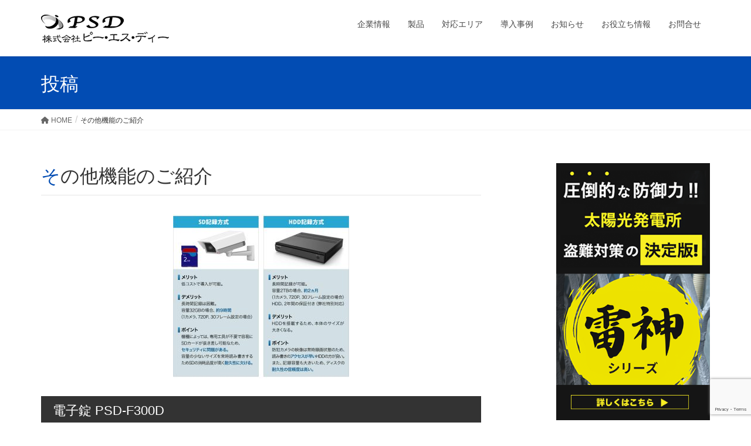

--- FILE ---
content_type: text/html; charset=UTF-8
request_url: https://www.psd.jp/psdvr-easybox/attachment/recorder-image20161127_08/
body_size: 13646
content:
<!DOCTYPE html>
<html lang="ja">
<head>
<meta charset="utf-8">
<meta http-equiv="X-UA-Compatible" content="IE=edge">
<meta name="viewport" content="width=device-width, initial-scale=1">
<meta name='robots' content='index, follow, max-image-preview:large, max-snippet:-1, max-video-preview:-1' />
	<style>img:is([sizes="auto" i], [sizes^="auto," i]) { contain-intrinsic-size: 3000px 1500px }</style>
	
	<!-- This site is optimized with the Yoast SEO plugin v26.8 - https://yoast.com/product/yoast-seo-wordpress/ -->
	<title>その他機能のご紹介 - 株式会社PSD 埼玉</title>
	<link rel="canonical" href="https://www.psd.jp/psdvr-easybox/attachment/recorder-image20161127_08/" />
	<meta property="og:locale" content="ja_JP" />
	<meta property="og:type" content="article" />
	<meta property="og:title" content="その他機能のご紹介 - 株式会社PSD 埼玉" />
	<meta property="og:url" content="https://www.psd.jp/psdvr-easybox/attachment/recorder-image20161127_08/" />
	<meta property="og:site_name" content="防犯カメラ 監視カメラのことならお任せください。" />
	<meta property="article:modified_time" content="2016-11-30T15:39:48+00:00" />
	<meta property="og:image" content="https://www.psd.jp/psdvr-easybox/attachment/recorder-image20161127_08" />
	<meta property="og:image:width" content="750" />
	<meta property="og:image:height" content="700" />
	<meta property="og:image:type" content="image/jpeg" />
	<script type="application/ld+json" class="yoast-schema-graph">{"@context":"https://schema.org","@graph":[{"@type":"WebPage","@id":"https://www.psd.jp/psdvr-easybox/attachment/recorder-image20161127_08/","url":"https://www.psd.jp/psdvr-easybox/attachment/recorder-image20161127_08/","name":"その他機能のご紹介 - 株式会社PSD 埼玉","isPartOf":{"@id":"https://www.psd.jp/#website"},"primaryImageOfPage":{"@id":"https://www.psd.jp/psdvr-easybox/attachment/recorder-image20161127_08/#primaryimage"},"image":{"@id":"https://www.psd.jp/psdvr-easybox/attachment/recorder-image20161127_08/#primaryimage"},"thumbnailUrl":"https://www.psd.jp/wp-content/uploads/2016/05/47a533a885d8f0e077c0d0ec36c2ebec.jpg","datePublished":"2016-11-30T15:39:44+00:00","dateModified":"2016-11-30T15:39:48+00:00","breadcrumb":{"@id":"https://www.psd.jp/psdvr-easybox/attachment/recorder-image20161127_08/#breadcrumb"},"inLanguage":"ja","potentialAction":[{"@type":"ReadAction","target":["https://www.psd.jp/psdvr-easybox/attachment/recorder-image20161127_08/"]}]},{"@type":"ImageObject","inLanguage":"ja","@id":"https://www.psd.jp/psdvr-easybox/attachment/recorder-image20161127_08/#primaryimage","url":"https://www.psd.jp/wp-content/uploads/2016/05/47a533a885d8f0e077c0d0ec36c2ebec.jpg","contentUrl":"https://www.psd.jp/wp-content/uploads/2016/05/47a533a885d8f0e077c0d0ec36c2ebec.jpg","width":750,"height":700,"caption":"その他機能のご紹介"},{"@type":"BreadcrumbList","@id":"https://www.psd.jp/psdvr-easybox/attachment/recorder-image20161127_08/#breadcrumb","itemListElement":[{"@type":"ListItem","position":1,"name":"Home","item":"https://www.psd.jp/"},{"@type":"ListItem","position":2,"name":"簡易設置型レコーダー【PSDVR-EasyBOX】","item":"https://www.psd.jp/psdvr-easybox/"},{"@type":"ListItem","position":3,"name":"その他機能のご紹介"}]},{"@type":"WebSite","@id":"https://www.psd.jp/#website","url":"https://www.psd.jp/","name":"防犯カメラ 監視カメラのことならお任せください。","description":"株式会社PSD 埼玉","potentialAction":[{"@type":"SearchAction","target":{"@type":"EntryPoint","urlTemplate":"https://www.psd.jp/?s={search_term_string}"},"query-input":{"@type":"PropertyValueSpecification","valueRequired":true,"valueName":"search_term_string"}}],"inLanguage":"ja"}]}</script>
	<!-- / Yoast SEO plugin. -->


<link rel="alternate" type="application/rss+xml" title="防犯カメラ 監視カメラのことならお任せください。 &raquo; フィード" href="https://www.psd.jp/feed/" />
<link rel="alternate" type="application/rss+xml" title="防犯カメラ 監視カメラのことならお任せください。 &raquo; コメントフィード" href="https://www.psd.jp/comments/feed/" />
<link rel="alternate" type="application/rss+xml" title="防犯カメラ 監視カメラのことならお任せください。 &raquo; その他機能のご紹介 のコメントのフィード" href="https://www.psd.jp/psdvr-easybox/attachment/recorder-image20161127_08/feed/" />
<meta name="description" content="" /><style id='classic-theme-styles-inline-css' type='text/css'>
/*! This file is auto-generated */
.wp-block-button__link{color:#fff;background-color:#32373c;border-radius:9999px;box-shadow:none;text-decoration:none;padding:calc(.667em + 2px) calc(1.333em + 2px);font-size:1.125em}.wp-block-file__button{background:#32373c;color:#fff;text-decoration:none}
</style>
<style id='global-styles-inline-css' type='text/css'>
:root{--wp--preset--aspect-ratio--square: 1;--wp--preset--aspect-ratio--4-3: 4/3;--wp--preset--aspect-ratio--3-4: 3/4;--wp--preset--aspect-ratio--3-2: 3/2;--wp--preset--aspect-ratio--2-3: 2/3;--wp--preset--aspect-ratio--16-9: 16/9;--wp--preset--aspect-ratio--9-16: 9/16;--wp--preset--color--black: #000000;--wp--preset--color--cyan-bluish-gray: #abb8c3;--wp--preset--color--white: #ffffff;--wp--preset--color--pale-pink: #f78da7;--wp--preset--color--vivid-red: #cf2e2e;--wp--preset--color--luminous-vivid-orange: #ff6900;--wp--preset--color--luminous-vivid-amber: #fcb900;--wp--preset--color--light-green-cyan: #7bdcb5;--wp--preset--color--vivid-green-cyan: #00d084;--wp--preset--color--pale-cyan-blue: #8ed1fc;--wp--preset--color--vivid-cyan-blue: #0693e3;--wp--preset--color--vivid-purple: #9b51e0;--wp--preset--gradient--vivid-cyan-blue-to-vivid-purple: linear-gradient(135deg,rgba(6,147,227,1) 0%,rgb(155,81,224) 100%);--wp--preset--gradient--light-green-cyan-to-vivid-green-cyan: linear-gradient(135deg,rgb(122,220,180) 0%,rgb(0,208,130) 100%);--wp--preset--gradient--luminous-vivid-amber-to-luminous-vivid-orange: linear-gradient(135deg,rgba(252,185,0,1) 0%,rgba(255,105,0,1) 100%);--wp--preset--gradient--luminous-vivid-orange-to-vivid-red: linear-gradient(135deg,rgba(255,105,0,1) 0%,rgb(207,46,46) 100%);--wp--preset--gradient--very-light-gray-to-cyan-bluish-gray: linear-gradient(135deg,rgb(238,238,238) 0%,rgb(169,184,195) 100%);--wp--preset--gradient--cool-to-warm-spectrum: linear-gradient(135deg,rgb(74,234,220) 0%,rgb(151,120,209) 20%,rgb(207,42,186) 40%,rgb(238,44,130) 60%,rgb(251,105,98) 80%,rgb(254,248,76) 100%);--wp--preset--gradient--blush-light-purple: linear-gradient(135deg,rgb(255,206,236) 0%,rgb(152,150,240) 100%);--wp--preset--gradient--blush-bordeaux: linear-gradient(135deg,rgb(254,205,165) 0%,rgb(254,45,45) 50%,rgb(107,0,62) 100%);--wp--preset--gradient--luminous-dusk: linear-gradient(135deg,rgb(255,203,112) 0%,rgb(199,81,192) 50%,rgb(65,88,208) 100%);--wp--preset--gradient--pale-ocean: linear-gradient(135deg,rgb(255,245,203) 0%,rgb(182,227,212) 50%,rgb(51,167,181) 100%);--wp--preset--gradient--electric-grass: linear-gradient(135deg,rgb(202,248,128) 0%,rgb(113,206,126) 100%);--wp--preset--gradient--midnight: linear-gradient(135deg,rgb(2,3,129) 0%,rgb(40,116,252) 100%);--wp--preset--font-size--small: 13px;--wp--preset--font-size--medium: 20px;--wp--preset--font-size--large: 36px;--wp--preset--font-size--x-large: 42px;--wp--preset--spacing--20: 0.44rem;--wp--preset--spacing--30: 0.67rem;--wp--preset--spacing--40: 1rem;--wp--preset--spacing--50: 1.5rem;--wp--preset--spacing--60: 2.25rem;--wp--preset--spacing--70: 3.38rem;--wp--preset--spacing--80: 5.06rem;--wp--preset--shadow--natural: 6px 6px 9px rgba(0, 0, 0, 0.2);--wp--preset--shadow--deep: 12px 12px 50px rgba(0, 0, 0, 0.4);--wp--preset--shadow--sharp: 6px 6px 0px rgba(0, 0, 0, 0.2);--wp--preset--shadow--outlined: 6px 6px 0px -3px rgba(255, 255, 255, 1), 6px 6px rgba(0, 0, 0, 1);--wp--preset--shadow--crisp: 6px 6px 0px rgba(0, 0, 0, 1);}:where(.is-layout-flex){gap: 0.5em;}:where(.is-layout-grid){gap: 0.5em;}body .is-layout-flex{display: flex;}.is-layout-flex{flex-wrap: wrap;align-items: center;}.is-layout-flex > :is(*, div){margin: 0;}body .is-layout-grid{display: grid;}.is-layout-grid > :is(*, div){margin: 0;}:where(.wp-block-columns.is-layout-flex){gap: 2em;}:where(.wp-block-columns.is-layout-grid){gap: 2em;}:where(.wp-block-post-template.is-layout-flex){gap: 1.25em;}:where(.wp-block-post-template.is-layout-grid){gap: 1.25em;}.has-black-color{color: var(--wp--preset--color--black) !important;}.has-cyan-bluish-gray-color{color: var(--wp--preset--color--cyan-bluish-gray) !important;}.has-white-color{color: var(--wp--preset--color--white) !important;}.has-pale-pink-color{color: var(--wp--preset--color--pale-pink) !important;}.has-vivid-red-color{color: var(--wp--preset--color--vivid-red) !important;}.has-luminous-vivid-orange-color{color: var(--wp--preset--color--luminous-vivid-orange) !important;}.has-luminous-vivid-amber-color{color: var(--wp--preset--color--luminous-vivid-amber) !important;}.has-light-green-cyan-color{color: var(--wp--preset--color--light-green-cyan) !important;}.has-vivid-green-cyan-color{color: var(--wp--preset--color--vivid-green-cyan) !important;}.has-pale-cyan-blue-color{color: var(--wp--preset--color--pale-cyan-blue) !important;}.has-vivid-cyan-blue-color{color: var(--wp--preset--color--vivid-cyan-blue) !important;}.has-vivid-purple-color{color: var(--wp--preset--color--vivid-purple) !important;}.has-black-background-color{background-color: var(--wp--preset--color--black) !important;}.has-cyan-bluish-gray-background-color{background-color: var(--wp--preset--color--cyan-bluish-gray) !important;}.has-white-background-color{background-color: var(--wp--preset--color--white) !important;}.has-pale-pink-background-color{background-color: var(--wp--preset--color--pale-pink) !important;}.has-vivid-red-background-color{background-color: var(--wp--preset--color--vivid-red) !important;}.has-luminous-vivid-orange-background-color{background-color: var(--wp--preset--color--luminous-vivid-orange) !important;}.has-luminous-vivid-amber-background-color{background-color: var(--wp--preset--color--luminous-vivid-amber) !important;}.has-light-green-cyan-background-color{background-color: var(--wp--preset--color--light-green-cyan) !important;}.has-vivid-green-cyan-background-color{background-color: var(--wp--preset--color--vivid-green-cyan) !important;}.has-pale-cyan-blue-background-color{background-color: var(--wp--preset--color--pale-cyan-blue) !important;}.has-vivid-cyan-blue-background-color{background-color: var(--wp--preset--color--vivid-cyan-blue) !important;}.has-vivid-purple-background-color{background-color: var(--wp--preset--color--vivid-purple) !important;}.has-black-border-color{border-color: var(--wp--preset--color--black) !important;}.has-cyan-bluish-gray-border-color{border-color: var(--wp--preset--color--cyan-bluish-gray) !important;}.has-white-border-color{border-color: var(--wp--preset--color--white) !important;}.has-pale-pink-border-color{border-color: var(--wp--preset--color--pale-pink) !important;}.has-vivid-red-border-color{border-color: var(--wp--preset--color--vivid-red) !important;}.has-luminous-vivid-orange-border-color{border-color: var(--wp--preset--color--luminous-vivid-orange) !important;}.has-luminous-vivid-amber-border-color{border-color: var(--wp--preset--color--luminous-vivid-amber) !important;}.has-light-green-cyan-border-color{border-color: var(--wp--preset--color--light-green-cyan) !important;}.has-vivid-green-cyan-border-color{border-color: var(--wp--preset--color--vivid-green-cyan) !important;}.has-pale-cyan-blue-border-color{border-color: var(--wp--preset--color--pale-cyan-blue) !important;}.has-vivid-cyan-blue-border-color{border-color: var(--wp--preset--color--vivid-cyan-blue) !important;}.has-vivid-purple-border-color{border-color: var(--wp--preset--color--vivid-purple) !important;}.has-vivid-cyan-blue-to-vivid-purple-gradient-background{background: var(--wp--preset--gradient--vivid-cyan-blue-to-vivid-purple) !important;}.has-light-green-cyan-to-vivid-green-cyan-gradient-background{background: var(--wp--preset--gradient--light-green-cyan-to-vivid-green-cyan) !important;}.has-luminous-vivid-amber-to-luminous-vivid-orange-gradient-background{background: var(--wp--preset--gradient--luminous-vivid-amber-to-luminous-vivid-orange) !important;}.has-luminous-vivid-orange-to-vivid-red-gradient-background{background: var(--wp--preset--gradient--luminous-vivid-orange-to-vivid-red) !important;}.has-very-light-gray-to-cyan-bluish-gray-gradient-background{background: var(--wp--preset--gradient--very-light-gray-to-cyan-bluish-gray) !important;}.has-cool-to-warm-spectrum-gradient-background{background: var(--wp--preset--gradient--cool-to-warm-spectrum) !important;}.has-blush-light-purple-gradient-background{background: var(--wp--preset--gradient--blush-light-purple) !important;}.has-blush-bordeaux-gradient-background{background: var(--wp--preset--gradient--blush-bordeaux) !important;}.has-luminous-dusk-gradient-background{background: var(--wp--preset--gradient--luminous-dusk) !important;}.has-pale-ocean-gradient-background{background: var(--wp--preset--gradient--pale-ocean) !important;}.has-electric-grass-gradient-background{background: var(--wp--preset--gradient--electric-grass) !important;}.has-midnight-gradient-background{background: var(--wp--preset--gradient--midnight) !important;}.has-small-font-size{font-size: var(--wp--preset--font-size--small) !important;}.has-medium-font-size{font-size: var(--wp--preset--font-size--medium) !important;}.has-large-font-size{font-size: var(--wp--preset--font-size--large) !important;}.has-x-large-font-size{font-size: var(--wp--preset--font-size--x-large) !important;}
:where(.wp-block-post-template.is-layout-flex){gap: 1.25em;}:where(.wp-block-post-template.is-layout-grid){gap: 1.25em;}
:where(.wp-block-columns.is-layout-flex){gap: 2em;}:where(.wp-block-columns.is-layout-grid){gap: 2em;}
:root :where(.wp-block-pullquote){font-size: 1.5em;line-height: 1.6;}
</style>
<link rel='stylesheet' id='wpo_min-header-0-css' href='https://www.psd.jp/wp-content/cache/wpo-minify/1745374470/assets/wpo-minify-header-6a934f0d.min.css' type='text/css' media='all' />
<script type="text/javascript" src="https://www.psd.jp/wp-includes/js/jquery/jquery.min.js" id="jquery-core-js"></script>
<script type="text/javascript" src="https://www.psd.jp/wp-includes/js/jquery/jquery-migrate.min.js" id="jquery-migrate-js"></script>
<link rel="https://api.w.org/" href="https://www.psd.jp/wp-json/" /><link rel="alternate" title="JSON" type="application/json" href="https://www.psd.jp/wp-json/wp/v2/media/1028" /><link rel="EditURI" type="application/rsd+xml" title="RSD" href="https://www.psd.jp/xmlrpc.php?rsd" />
<meta name="generator" content="WordPress 6.8.3" />
<link rel='shortlink' href='https://www.psd.jp/?p=1028' />
<link rel="alternate" title="oEmbed (JSON)" type="application/json+oembed" href="https://www.psd.jp/wp-json/oembed/1.0/embed?url=https%3A%2F%2Fwww.psd.jp%2Fpsdvr-easybox%2Fattachment%2Frecorder-image20161127_08%2F" />
<link rel="alternate" title="oEmbed (XML)" type="text/xml+oembed" href="https://www.psd.jp/wp-json/oembed/1.0/embed?url=https%3A%2F%2Fwww.psd.jp%2Fpsdvr-easybox%2Fattachment%2Frecorder-image20161127_08%2F&#038;format=xml" />
<script async src="https://www.googletagmanager.com/gtag/js?id=G-B4DPF90ZP9"></script>
<script>
  window.dataLayer = window.dataLayer || [];
  function gtag(){dataLayer.push(arguments);}
  gtag('js', new Date());

  gtag('config', 'G-B4DPF90ZP9');
</script>
<style id="lightning-color-custom-for-plugins" type="text/css">/* ltg theme common */.color_key_bg,.color_key_bg_hover:hover{background-color: #024cb3;}.color_key_txt,.color_key_txt_hover:hover{color: #024cb3;}.color_key_border,.color_key_border_hover:hover{border-color: #024cb3;}.color_key_dark_bg,.color_key_dark_bg_hover:hover{background-color: #013290;}.color_key_dark_txt,.color_key_dark_txt_hover:hover{color: #013290;}.color_key_dark_border,.color_key_dark_border_hover:hover{border-color: #013290;}</style><!-- [ VK All in One Expansion Unit OGP ] -->
<meta property="og:site_name" content="防犯カメラ 監視カメラのことならお任せください。" />
<meta property="og:url" content="https://www.psd.jp/psdvr-easybox/attachment/recorder-image20161127_08/" />
<meta property="og:title" content="その他機能のご紹介 | 防犯カメラ 監視カメラのことならお任せください。" />
<meta property="og:description" content="" />
<meta property="og:type" content="article" />
<!-- [ / VK All in One Expansion Unit OGP ] -->
<link rel="icon" href="https://www.psd.jp/wp-content/uploads/2023/02/cropped-logo-e1676594454309-32x32.png" sizes="32x32" />
<link rel="icon" href="https://www.psd.jp/wp-content/uploads/2023/02/cropped-logo-e1676594454309-192x192.png" sizes="192x192" />
<link rel="apple-touch-icon" href="https://www.psd.jp/wp-content/uploads/2023/02/cropped-logo-e1676594454309-180x180.png" />
<meta name="msapplication-TileImage" content="https://www.psd.jp/wp-content/uploads/2023/02/cropped-logo-e1676594454309-270x270.png" />
<!-- [ VK All in One Expansion Unit Article Structure Data ] --><script type="application/ld+json">{"@context":"https://schema.org/","@type":"Article","headline":"その他機能のご紹介","image":"","datePublished":"2016-12-01T00:39:44+09:00","dateModified":"2016-12-01T00:39:48+09:00","author":{"@type":"organization","name":"siteadministrator","url":"https://www.psd.jp/","sameAs":""}}</script><!-- [ / VK All in One Expansion Unit Article Structure Data ] --><!-- Global site tag (gtag.js) - Google Analytics -->
<script async src="https://www.googletagmanager.com/gtag/js?id=UA-42486936-1"></script>
<script>
  window.dataLayer = window.dataLayer || [];
  function gtag(){dataLayer.push(arguments);}
  gtag('js', new Date());

  gtag('config', 'UA-42486936-1');
</script>
</head>
<body class="attachment wp-singular attachment-template-default single single-attachment postid-1028 attachmentid-1028 attachment-jpeg wp-theme-lightning wp-child-theme-child-lightning headfix header_height_changer fa_v6_css post-name-recorder-image20161127_08 post-type-attachment sidebar-fix sidebar-fix-priority-top device-pc">
<header class="navbar siteHeader">
		<div class="container siteHeadContainer">
		<div class="navbar-header">
			<h1 class="navbar-brand siteHeader_logo">
			<a href="https://www.psd.jp/"><span>
			<img src="https://www.psd.jp/wp-content/uploads/2016/08/logo.png" alt="防犯カメラ 監視カメラのことならお任せください。" />			</span></a>
			</h1>
								</div>

		<div id="gMenu_outer" class="gMenu_outer"><nav class="menu-globa-nav-container"><ul id="menu-globa-nav" class="menu nav gMenu"><li id="menu-item-1324" class="menu-item menu-item-type-post_type menu-item-object-page"><a href="https://www.psd.jp/aboutus/"><strong class="gMenu_name">企業情報</strong></a></li>
<li id="menu-item-1325" class="menu-item menu-item-type-custom menu-item-object-custom menu-item-has-children"><a href="/lineup/"><strong class="gMenu_name">製品</strong></a>
<ul class="sub-menu">
	<li id="menu-item-1346" class="menu-item menu-item-type-post_type menu-item-object-page"><a href="https://www.psd.jp/reason/">当社のシステムが選ばれる理由</a></li>
	<li id="menu-item-1347" class="menu-item menu-item-type-post_type menu-item-object-page"><a href="https://www.psd.jp/compare/">他社との比較</a></li>
	<li id="menu-item-1326" class="menu-item menu-item-type-taxonomy menu-item-object-category menu-item-has-children"><a href="https://www.psd.jp/category/security-camera/">防犯カメラカタログ</a>
	<ul class="sub-menu">
		<li id="menu-item-2002" class="menu-item menu-item-type-post_type menu-item-object-page"><a href="https://www.psd.jp/ip-camera/">ネットワークカメラシリーズ</a></li>
		<li id="menu-item-2003" class="menu-item menu-item-type-post_type menu-item-object-page"><a href="https://www.psd.jp/lineup/">AHD2.0シリーズ</a></li>
	</ul>
</li>
	<li id="menu-item-2812" class="menu-item menu-item-type-post_type menu-item-object-page"><a href="https://www.psd.jp/event_rental_camera/">展示会・イベント会場向けレンタル</a></li>
	<li id="menu-item-1327" class="menu-item menu-item-type-post_type menu-item-object-page"><a href="https://www.psd.jp/rental-cam/3years/">防犯カメラ長期レンタル</a></li>
	<li id="menu-item-1366" class="menu-item menu-item-type-post_type menu-item-object-page menu-item-has-children"><a href="https://www.psd.jp/rental-cam/">防犯カメラ短期レンタル</a>
	<ul class="sub-menu">
		<li id="menu-item-1330" class="menu-item menu-item-type-post_type menu-item-object-page"><a href="https://www.psd.jp/rental-cam/set/">レンタルセットの製品特徴</a></li>
		<li id="menu-item-1331" class="menu-item menu-item-type-post_type menu-item-object-page"><a href="https://www.psd.jp/rental-cam/installation/">短期セットの設置方法</a></li>
		<li id="menu-item-1332" class="menu-item menu-item-type-post_type menu-item-object-page"><a href="https://www.psd.jp/rental-cam/price/">短期レンタル料金</a></li>
		<li id="menu-item-1333" class="menu-item menu-item-type-post_type menu-item-object-page"><a href="https://www.psd.jp/rental-cam/rental_flow/">お申込みの流れ</a></li>
		<li id="menu-item-1334" class="menu-item menu-item-type-post_type menu-item-object-page"><a href="https://www.psd.jp/rental-cam/help/">設置お助けサービス</a></li>
		<li id="menu-item-1336" class="menu-item menu-item-type-post_type menu-item-object-page"><a href="https://www.psd.jp/rental-cam/rental_form/">短期レンタルお申込み</a></li>
		<li id="menu-item-1335" class="menu-item menu-item-type-post_type menu-item-object-page"><a href="https://www.psd.jp/rental-cam/voice/">お客様の声</a></li>
	</ul>
</li>
	<li id="menu-item-1768" class="menu-item menu-item-type-post_type menu-item-object-page"><a href="https://www.psd.jp/t-checker-light/">サーマルチェッカー<sup>®</sup> LIGHT</a></li>
	<li id="menu-item-1767" class="menu-item menu-item-type-post_type menu-item-object-page"><a href="https://www.psd.jp/t-checker-pro-2/">サーマルチェッカー<sup>®</sup> PRO-2</a></li>
	<li id="menu-item-1824" class="menu-item menu-item-type-post_type menu-item-object-page"><a href="https://www.psd.jp/t-checker-ai-max/">サーマルチェッカー<sup>®</sup> AI-MAX</a></li>
	<li id="menu-item-1769" class="menu-item menu-item-type-post_type menu-item-object-page"><a href="https://www.psd.jp/t-checker-ai-2/">サーマルチェッカー<sup>®</sup> AI-2</a></li>
	<li id="menu-item-1337" class="menu-item menu-item-type-post_type menu-item-object-page"><a href="https://www.psd.jp/psd-f300d/">電子錠</a></li>
	<li id="menu-item-1338" class="menu-item menu-item-type-post_type menu-item-object-page"><a href="https://www.psd.jp/psdvr-easybox/">簡易設置型レコーダー</a></li>
</ul>
</li>
<li id="menu-item-1340" class="menu-item menu-item-type-post_type menu-item-object-page"><a href="https://www.psd.jp/area/"><strong class="gMenu_name">対応エリア</strong></a></li>
<li id="menu-item-1341" class="menu-item menu-item-type-post_type menu-item-object-page menu-item-has-children"><a href="https://www.psd.jp/caselist/"><strong class="gMenu_name">導入事例</strong></a>
<ul class="sub-menu">
	<li id="menu-item-1344" class="menu-item menu-item-type-post_type menu-item-object-page"><a href="https://www.psd.jp/pastresults_corp/">導入実績</a></li>
</ul>
</li>
<li id="menu-item-1343" class="menu-item menu-item-type-custom menu-item-object-custom menu-item-has-children"><a href="#"><strong class="gMenu_name">お知らせ</strong></a>
<ul class="sub-menu">
	<li id="menu-item-1348" class="menu-item menu-item-type-post_type menu-item-object-page"><a href="https://www.psd.jp/privacy/">個人情報の取り扱いについて</a></li>
	<li id="menu-item-1349" class="menu-item menu-item-type-post_type menu-item-object-page"><a href="https://www.psd.jp/distributor/">代理店募集</a></li>
</ul>
</li>
<li id="menu-item-1350" class="menu-item menu-item-type-custom menu-item-object-custom menu-item-has-children"><a href="/?post_type=column"><strong class="gMenu_name">お役立ち情報</strong></a>
<ul class="sub-menu">
	<li id="menu-item-1389" class="menu-item menu-item-type-custom menu-item-object-custom"><a href="/?post_type=column">防犯カメラコラム</a></li>
	<li id="menu-item-1351" class="menu-item menu-item-type-custom menu-item-object-custom"><a href="https://ameblo.jp/psd-security/">防犯カメラのPSD業務ブログ</a></li>
</ul>
</li>
<li id="menu-item-1342" class="menu-item menu-item-type-post_type menu-item-object-page menu-item-has-children"><a href="https://www.psd.jp/inquiry/"><strong class="gMenu_name">お問合せ</strong></a>
<ul class="sub-menu">
	<li id="menu-item-1381" class="menu-item menu-item-type-post_type menu-item-object-page"><a href="https://www.psd.jp/rental-cam/3years/3years_rental_form/">防犯カメラ長期レンタル</a></li>
	<li id="menu-item-1380" class="menu-item menu-item-type-post_type menu-item-object-page"><a href="https://www.psd.jp/rental-cam/rental_form/">防犯カメラ短期レンタル</a></li>
	<li id="menu-item-1378" class="menu-item menu-item-type-post_type menu-item-object-page"><a href="https://www.psd.jp/psdvr-easybox/easy_form/">簡易設置型レコーダー</a></li>
	<li id="menu-item-1383" class="menu-item menu-item-type-post_type menu-item-object-page"><a href="https://www.psd.jp/psd-f300d/psd-f300d-form/">電子錠</a></li>
	<li id="menu-item-1379" class="menu-item menu-item-type-post_type menu-item-object-page"><a href="https://www.psd.jp/inquiry/">その他</a></li>
</ul>
</li>
</ul></nav></div>	</div>
	</header>

<div class="section page-header"><div class="container"><div class="row"><div class="col-md-12">
<div class="page-header_pageTitle">
投稿</div>
</div></div></div></div><!-- [ /.page-header ] -->
<!-- [ .breadSection ] -->
<div class="section breadSection">
<div class="container">
<div class="row">
<ol class="breadcrumb" itemtype="http://schema.org/BreadcrumbList"><li id="panHome" itemprop="itemListElement" itemscope itemtype="http://schema.org/ListItem"><a itemprop="item" href="https://www.psd.jp/"><span itemprop="name"><i class="fa fa-home"></i> HOME</span></a></li><li><span>その他機能のご紹介</span></li></ol>
</div>
</div>
</div>
<!-- [ /.breadSection ] -->
<div class="section siteContent">
<div class="container">
<div class="row">

<div class="col-md-8 mainSection" id="main" role="main">

<article id="post-1028" class="post-1028 attachment type-attachment status-inherit hentry">
	<header>
		<h1 class="entry-title">その他機能のご紹介</h1>
	</header>

	<style>
	.itemDetailTable th{width:20%;}
	.specifications_html .itemDetailTable td:first-child{width:20%;}
	.itemDetailTable td{width:70%;white-space: normal; word-break : break-all;}
	</style>
	
	

	<div class="entry-footer">
	
	
		</div><!-- [ /.entry-footer ] -->

		<p class="attachment"><a href='https://www.psd.jp/wp-content/uploads/2016/05/47a533a885d8f0e077c0d0ec36c2ebec.jpg'><img fetchpriority="high" decoding="async" width="300" height="280" src="https://www.psd.jp/wp-content/uploads/2016/05/47a533a885d8f0e077c0d0ec36c2ebec-300x280.jpg" class="attachment-medium size-medium" alt="その他機能のご紹介" srcset="https://www.psd.jp/wp-content/uploads/2016/05/47a533a885d8f0e077c0d0ec36c2ebec-300x280.jpg 300w, https://www.psd.jp/wp-content/uploads/2016/05/47a533a885d8f0e077c0d0ec36c2ebec.jpg 750w" sizes="(max-width: 300px) 100vw, 300px" /></a></p>
<section class="veu_cta" id="veu_cta-1376"><h1 class="cta_title">電子錠 PSD-F300D</h1><div class="cta_body"><div class="cta_body_txt image_no"></div><div class="cta_body_link"><a href="https://www.psd.jp/psd-f300d/psd-f300d-form/" class="btn btn-primary btn-block btn-lg" target="_blank">電子錠 PSD-F300D お問合せ・申込みはこちら</a></div></div><!-- [ /.vkExUnit_cta_body ] --></section></article>

<nav>
  <ul class="pager">
    <li class="previous"><a href="https://www.psd.jp/psdvr-easybox/" rel="prev">簡易設置型レコーダー【PSDVR-EasyBOX】</a></li>
    <li class="next"></li>
  </ul>
</nav>

</div><!-- [ /.mainSection ] -->

<div class="col-md-3 col-md-offset-1 subSection sideSection">
<aside class="widget widget_sp_image" id="widget_sp_image-13"><a href="https://www.raijin.psd.jp/lp/raijin/" target="_blank" class="widget_sp_image-image-link"><img width="336" height="560" alt="圧倒的な防御力‼ 太陽光発電所 盗難対策の決定版!" class="attachment-full" style="max-width: 100%;" srcset="https://www.psd.jp/wp-content/uploads/2025/02/to_lp_side_rijin2.png 336w, https://www.psd.jp/wp-content/uploads/2025/02/to_lp_side_rijin2-180x300.png 180w" sizes="(max-width: 336px) 100vw, 336px" src="https://www.psd.jp/wp-content/uploads/2025/02/to_lp_side_rijin2.png" /></a></aside><aside class="widget widget_sp_image" id="widget_sp_image-11"><h1 class="widget-title subSection-title">展示会・イベント会場向け監視カメラレンタル</h1><a href="https://www.psd.jp/event_rental_camera/" target="_self" class="widget_sp_image-image-link" title="展示会・イベント会場向け監視カメラレンタル"><img width="920" height="580" alt="展示会・イベント会場向け監視カメラレンタル" class="attachment-full aligncenter" style="max-width: 100%;" srcset="https://www.psd.jp/wp-content/uploads/2022/11/side_event_rental.jpg 920w, https://www.psd.jp/wp-content/uploads/2022/11/side_event_rental-300x189.jpg 300w, https://www.psd.jp/wp-content/uploads/2022/11/side_event_rental-768x484.jpg 768w" sizes="(max-width: 920px) 100vw, 920px" src="https://www.psd.jp/wp-content/uploads/2022/11/side_event_rental.jpg" /></a><div class="widget_sp_image-description" ><p>展示会・イベントを設置から撤去までサポートいたします。</p>
</div></aside><aside class="widget widget_sp_image" id="widget_sp_image-6"><h1 class="widget-title subSection-title">便利な３年レンタル</h1><a href="https://www.psd.jp/rental-cam/3years/" target="_self" class="widget_sp_image-image-link" title="便利な３年レンタル"><img width="336" height="280" alt="便利な３年レンタル" class="attachment-full" style="max-width: 100%;" srcset="https://www.psd.jp/wp-content/uploads/2021/06/psd-banner2_0none_20210605.jpg 336w, https://www.psd.jp/wp-content/uploads/2021/06/psd-banner2_0none_20210605-300x250.jpg 300w" sizes="(max-width: 336px) 100vw, 336px" src="https://www.psd.jp/wp-content/uploads/2021/06/psd-banner2_0none_20210605.jpg" /></a><div class="widget_sp_image-description" ><p>3,980円（税込）から始められる便利な３年防犯カメラレンタルシステム！ アパートやマンション、ビル、事務所、店舗、工場など防犯カメラ・監視カメラを設置したい場合に最適です。</p>
</div></aside><aside class="widget widget_sp_image" id="widget_sp_image-4"><h1 class="widget-title subSection-title">防犯カメラのレンタル</h1><a href="https://www.psd.jp/rental-cam/" target="_self" class="widget_sp_image-image-link" title="防犯カメラのレンタル"><img width="336" height="254" alt="防犯カメラのレンタル" class="attachment-full" style="max-width: 100%;" srcset="https://www.psd.jp/wp-content/uploads/2018/07/8e257b0660cf00140407871e1cdf61b7.jpg 336w, https://www.psd.jp/wp-content/uploads/2018/07/8e257b0660cf00140407871e1cdf61b7-300x227.jpg 300w" sizes="(max-width: 336px) 100vw, 336px" src="https://www.psd.jp/wp-content/uploads/2018/07/8e257b0660cf00140407871e1cdf61b7.jpg" /></a><div class="widget_sp_image-description" ><p>皆様の安全、安心な暮らしを創るお手伝いをしたい。「今すぐ必要！」にお答えいたします。</p>
</div></aside><aside class="widget widget_sp_image" id="widget_sp_image-9"><h1 class="widget-title subSection-title">ネットワークカメラ</h1><a href="https://www.psd.jp/ip-camera/" target="_self" class="widget_sp_image-image-link" title="ネットワークカメラシリーズ（IPカメラ）"><img width="336" height="280" alt="ネットワークカメラシリーズ（IPカメラ）" class="attachment-full" style="max-width: 100%;" srcset="https://www.psd.jp/wp-content/uploads/2021/06/side_network_ip.jpg 336w, https://www.psd.jp/wp-content/uploads/2021/06/side_network_ip-300x250.jpg 300w" sizes="(max-width: 336px) 100vw, 336px" src="https://www.psd.jp/wp-content/uploads/2021/06/side_network_ip.jpg" /></a><div class="widget_sp_image-description" ><p>超小型の洗練されたデザインで場所を選ばず様々な個所に適合します。</p>
</div></aside><aside class="widget widget_sp_image" id="widget_sp_image-3"><h1 class="widget-title subSection-title">AHDシリーズ</h1><a href="https://www.psd.jp/ahd2/" target="_self" class="widget_sp_image-image-link" title="AHDシリーズ"><img width="336" height="280" alt="AHDシリーズ" class="attachment-full" style="max-width: 100%;" srcset="https://www.psd.jp/wp-content/uploads/2016/08/side_AHD.jpg 336w, https://www.psd.jp/wp-content/uploads/2016/08/side_AHD-300x250.jpg 300w" sizes="(max-width: 336px) 100vw, 336px" src="https://www.psd.jp/wp-content/uploads/2016/08/side_AHD.jpg" /></a><div class="widget_sp_image-description" ><p>AHDとは、Analog High Definitionの略で、アナログシステムでHD画質のクオリティを実現した新しい規格です。</p>
</div></aside><aside class="widget widget_sp_image" id="widget_sp_image-5"><h1 class="widget-title subSection-title">簡易設置型レコーダー【PSDVR-EasyBOX】</h1><a href="https://www.psd.jp/psdvr-easybox/" target="_self" class="widget_sp_image-image-link" title="簡易設置型レコーダー【PSDVR-EasyBOX】"><img width="336" height="280" alt="簡易設置型レコーダー【PSDVR-EasyBOX】" class="attachment-full" style="max-width: 100%;" srcset="https://www.psd.jp/wp-content/uploads/2019/05/side_EASY-1_re.jpg 336w, https://www.psd.jp/wp-content/uploads/2019/05/side_EASY-1_re-300x250.jpg 300w" sizes="(max-width: 336px) 100vw, 336px" src="https://www.psd.jp/wp-content/uploads/2019/05/side_EASY-1_re.jpg" /></a><div class="widget_sp_image-description" ><p>高画質ＡＨＤカメラ、遠隔監視、電源を挿すだけで即稼働！　自信を持ってオススメする屋外用設置型防犯レコーダー</p>
</div></aside><aside class="widget widget_sp_image" id="widget_sp_image-7"><h1 class="widget-title subSection-title">ドライブレコーダー</h1><a href="https://drive-one.psd.jp/" target="_self" class="widget_sp_image-image-link" title="DRIVE-ONE® 4K はこちら"><img width="360" height="360" alt="ドライブレコーダー 4K対応" class="attachment-full" style="max-width: 100%;" srcset="https://www.psd.jp/wp-content/uploads/2020/05/4k_image.png 360w, https://www.psd.jp/wp-content/uploads/2020/05/4k_image-300x300.png 300w, https://www.psd.jp/wp-content/uploads/2020/05/4k_image-150x150.png 150w" sizes="(max-width: 360px) 100vw, 360px" src="https://www.psd.jp/wp-content/uploads/2020/05/4k_image.png" /></a><div class="widget_sp_image-description" ><p>【今までにない高画質な映像】フロントカメラは夜間映像に強いSONYのStarvisセンサーを搭載し、録画解像度は3840×2160の4K解像度を実現。圧倒的な高画質で映像を記録し、高度な分析力を発揮します。</p>
</div></aside><aside class="widget widget_nav_menu" id="nav_menu-2"><h1 class="widget-title subSection-title">サイトメニュー</h1><div class="menu-globa-nav-container"><ul id="menu-globa-nav-1" class="menu"><li id="menu-item-1324" class="menu-item menu-item-type-post_type menu-item-object-page menu-item-1324"><a href="https://www.psd.jp/aboutus/">企業情報</a></li>
<li id="menu-item-1325" class="menu-item menu-item-type-custom menu-item-object-custom menu-item-has-children menu-item-1325"><a href="/lineup/">製品</a>
<ul class="sub-menu">
	<li id="menu-item-1346" class="menu-item menu-item-type-post_type menu-item-object-page menu-item-1346"><a href="https://www.psd.jp/reason/">当社のシステムが選ばれる理由</a></li>
	<li id="menu-item-1347" class="menu-item menu-item-type-post_type menu-item-object-page menu-item-1347"><a href="https://www.psd.jp/compare/">他社との比較</a></li>
	<li id="menu-item-1326" class="menu-item menu-item-type-taxonomy menu-item-object-category menu-item-has-children menu-item-1326"><a href="https://www.psd.jp/category/security-camera/">防犯カメラカタログ</a>
	<ul class="sub-menu">
		<li id="menu-item-2002" class="menu-item menu-item-type-post_type menu-item-object-page menu-item-2002"><a href="https://www.psd.jp/ip-camera/">ネットワークカメラシリーズ</a></li>
		<li id="menu-item-2003" class="menu-item menu-item-type-post_type menu-item-object-page menu-item-2003"><a href="https://www.psd.jp/lineup/">AHD2.0シリーズ</a></li>
	</ul>
</li>
	<li id="menu-item-2812" class="menu-item menu-item-type-post_type menu-item-object-page menu-item-2812"><a href="https://www.psd.jp/event_rental_camera/">展示会・イベント会場向けレンタル</a></li>
	<li id="menu-item-1327" class="menu-item menu-item-type-post_type menu-item-object-page menu-item-1327"><a href="https://www.psd.jp/rental-cam/3years/">防犯カメラ長期レンタル</a></li>
	<li id="menu-item-1366" class="menu-item menu-item-type-post_type menu-item-object-page menu-item-has-children menu-item-1366"><a href="https://www.psd.jp/rental-cam/">防犯カメラ短期レンタル</a>
	<ul class="sub-menu">
		<li id="menu-item-1330" class="menu-item menu-item-type-post_type menu-item-object-page menu-item-1330"><a href="https://www.psd.jp/rental-cam/set/">レンタルセットの製品特徴</a></li>
		<li id="menu-item-1331" class="menu-item menu-item-type-post_type menu-item-object-page menu-item-1331"><a href="https://www.psd.jp/rental-cam/installation/">短期セットの設置方法</a></li>
		<li id="menu-item-1332" class="menu-item menu-item-type-post_type menu-item-object-page menu-item-1332"><a href="https://www.psd.jp/rental-cam/price/">短期レンタル料金</a></li>
		<li id="menu-item-1333" class="menu-item menu-item-type-post_type menu-item-object-page menu-item-1333"><a href="https://www.psd.jp/rental-cam/rental_flow/">お申込みの流れ</a></li>
		<li id="menu-item-1334" class="menu-item menu-item-type-post_type menu-item-object-page menu-item-1334"><a href="https://www.psd.jp/rental-cam/help/">設置お助けサービス</a></li>
		<li id="menu-item-1336" class="menu-item menu-item-type-post_type menu-item-object-page menu-item-1336"><a href="https://www.psd.jp/rental-cam/rental_form/">短期レンタルお申込み</a></li>
		<li id="menu-item-1335" class="menu-item menu-item-type-post_type menu-item-object-page menu-item-1335"><a href="https://www.psd.jp/rental-cam/voice/">お客様の声</a></li>
	</ul>
</li>
	<li id="menu-item-1768" class="menu-item menu-item-type-post_type menu-item-object-page menu-item-1768"><a href="https://www.psd.jp/t-checker-light/">サーマルチェッカー<sup>®</sup> LIGHT</a></li>
	<li id="menu-item-1767" class="menu-item menu-item-type-post_type menu-item-object-page menu-item-1767"><a href="https://www.psd.jp/t-checker-pro-2/">サーマルチェッカー<sup>®</sup> PRO-2</a></li>
	<li id="menu-item-1824" class="menu-item menu-item-type-post_type menu-item-object-page menu-item-1824"><a href="https://www.psd.jp/t-checker-ai-max/">サーマルチェッカー<sup>®</sup> AI-MAX</a></li>
	<li id="menu-item-1769" class="menu-item menu-item-type-post_type menu-item-object-page menu-item-1769"><a href="https://www.psd.jp/t-checker-ai-2/">サーマルチェッカー<sup>®</sup> AI-2</a></li>
	<li id="menu-item-1337" class="menu-item menu-item-type-post_type menu-item-object-page menu-item-1337"><a href="https://www.psd.jp/psd-f300d/">電子錠</a></li>
	<li id="menu-item-1338" class="menu-item menu-item-type-post_type menu-item-object-page menu-item-1338"><a href="https://www.psd.jp/psdvr-easybox/">簡易設置型レコーダー</a></li>
</ul>
</li>
<li id="menu-item-1340" class="menu-item menu-item-type-post_type menu-item-object-page menu-item-1340"><a href="https://www.psd.jp/area/">対応エリア</a></li>
<li id="menu-item-1341" class="menu-item menu-item-type-post_type menu-item-object-page menu-item-has-children menu-item-1341"><a href="https://www.psd.jp/caselist/">導入事例</a>
<ul class="sub-menu">
	<li id="menu-item-1344" class="menu-item menu-item-type-post_type menu-item-object-page menu-item-1344"><a href="https://www.psd.jp/pastresults_corp/">導入実績</a></li>
</ul>
</li>
<li id="menu-item-1343" class="menu-item menu-item-type-custom menu-item-object-custom menu-item-has-children menu-item-1343"><a href="#">お知らせ</a>
<ul class="sub-menu">
	<li id="menu-item-1348" class="menu-item menu-item-type-post_type menu-item-object-page menu-item-1348"><a href="https://www.psd.jp/privacy/">個人情報の取り扱いについて</a></li>
	<li id="menu-item-1349" class="menu-item menu-item-type-post_type menu-item-object-page menu-item-1349"><a href="https://www.psd.jp/distributor/">代理店募集</a></li>
</ul>
</li>
<li id="menu-item-1350" class="menu-item menu-item-type-custom menu-item-object-custom menu-item-has-children menu-item-1350"><a href="/?post_type=column">お役立ち情報</a>
<ul class="sub-menu">
	<li id="menu-item-1389" class="menu-item menu-item-type-custom menu-item-object-custom menu-item-1389"><a href="/?post_type=column">防犯カメラコラム</a></li>
	<li id="menu-item-1351" class="menu-item menu-item-type-custom menu-item-object-custom menu-item-1351"><a href="https://ameblo.jp/psd-security/">防犯カメラのPSD業務ブログ</a></li>
</ul>
</li>
<li id="menu-item-1342" class="menu-item menu-item-type-post_type menu-item-object-page menu-item-has-children menu-item-1342"><a href="https://www.psd.jp/inquiry/">お問合せ</a>
<ul class="sub-menu">
	<li id="menu-item-1381" class="menu-item menu-item-type-post_type menu-item-object-page menu-item-1381"><a href="https://www.psd.jp/rental-cam/3years/3years_rental_form/">防犯カメラ長期レンタル</a></li>
	<li id="menu-item-1380" class="menu-item menu-item-type-post_type menu-item-object-page menu-item-1380"><a href="https://www.psd.jp/rental-cam/rental_form/">防犯カメラ短期レンタル</a></li>
	<li id="menu-item-1378" class="menu-item menu-item-type-post_type menu-item-object-page menu-item-1378"><a href="https://www.psd.jp/psdvr-easybox/easy_form/">簡易設置型レコーダー</a></li>
	<li id="menu-item-1383" class="menu-item menu-item-type-post_type menu-item-object-page menu-item-1383"><a href="https://www.psd.jp/psd-f300d/psd-f300d-form/">電子錠</a></li>
	<li id="menu-item-1379" class="menu-item menu-item-type-post_type menu-item-object-page menu-item-1379"><a href="https://www.psd.jp/inquiry/">その他</a></li>
</ul>
</li>
</ul></div></aside><aside class="widget widget_text" id="text-6">			<div class="textwidget"><section class="veu_contact veu_contentAddSection"><div class="contact_frame" style="padding:20px;"><p class="contact_txt"><span class="contact_txt_catch">お気軽にお問い合わせください。</span><span class="contact_txt_tel veu_color_txt_key">048-661-8060</span><span class="contact_txt_time">受付時間 9:00-17:00<br />
 [ 土・日・祝日除く ]</span></p><a href="/inquiry/" class="btn btn-primary btn-lg contact_bt" style="float: left;margin:10px 0 0 20px;"><span class="contact_bt_txt">お問合せはこちら</span></a></div></section></div>
		</aside><aside class="widget widget_vkexunit_post_list" id="vkexunit_post_list-3"><div class="veu_postList pt_1"><h1 class="widget-title subSection-title">最近の投稿</h1><ul class="postList"><li id="post-2856">

		<span class="published postList_date postList_meta_items">2023年2月17日</span><span class="postList_title entry-title"><a href="https://www.psd.jp/column/post_2856/">最新のAIに聞いてみました</a></span></li>
		<li id="post-2415">

		<span class="published postList_date postList_meta_items">2022年3月10日</span><span class="postList_title entry-title"><a href="https://www.psd.jp/column/post_2415/">さいたま市の防犯カメラ工事入札に参加して来ました！</a></span></li>
		<li id="post-1462">

		<span class="published postList_date postList_meta_items">2019年9月20日</span><span class="postList_title entry-title"><a href="https://www.psd.jp/column/post_1462/">リースとレンタルの違いとは？埼玉の防犯カメラの株式会社ピー・エス・ディーが解説！</a></span></li>
		</ul></div></aside></div><!-- [ /.subSection ] -->

</div><!-- [ /.row ] -->
</div><!-- [ /.container ] -->
</div><!-- [ /.siteContent ] -->
<div class="section sectionBox siteContent_after">
    <div class="container ">
        <div class="row ">
            <div class="col-md-12 ">
            <aside class="widget widget_wp_widget_vkexunit_pr_blocks" id="wp_widget_vkexunit_pr_blocks-8">
<article class="veu_prBlocks prBlocks row">
<div class="prBlock col-sm-3">
<a href="https://www.psd.jp/system/" >
<div class="prBlock_image" style="background:url(https://www.psd.jp/wp-content/uploads/2016/08/system-1.jpg) no-repeat 50% center;background-size: cover;"><img src="https://www.psd.jp/wp-content/uploads/2016/08/system-1.jpg" alt="防犯カメラシステム" /></div><!--//.prBlock_image --><h1 class="prBlock_title">システムについて</h1>
<p class="prBlock_summary">防犯カメラの設置場所に応じて、ご要望に合わせた 自由な設定が可能です。</p>
</a>
</div>
<!--//.prBlock -->
<div class="prBlock col-sm-3">
<a href="https://www.psd.jp/reason/" >
<div class="prBlock_image" style="background:url(https://www.psd.jp/wp-content/uploads/2016/08/reason.jpg) no-repeat 50% center;background-size: cover;"><img src="https://www.psd.jp/wp-content/uploads/2016/08/reason.jpg" alt="選ばれる理由" /></div><!--//.prBlock_image --><h1 class="prBlock_title">選ばれる理由</h1>
<p class="prBlock_summary">防犯カメラのメーカーだからできる低価格での販売・施工までの一貫したサービス。</p>
</a>
</div>
<!--//.prBlock -->
<div class="prBlock col-sm-3">
<a href="https://www.psd.jp/compare/" >
<div class="prBlock_image" style="background:url(https://www.psd.jp/wp-content/uploads/2016/08/hikaku.jpg) no-repeat 50% center;background-size: cover;"><img src="https://www.psd.jp/wp-content/uploads/2016/08/hikaku.jpg" alt="比較" /></div><!--//.prBlock_image --><h1 class="prBlock_title">他社との比較</h1>
<p class="prBlock_summary">弊社の防犯カメラはこんなに違います！一度ご覧になってください。</p>
</a>
</div>
<!--//.prBlock -->
<div class="prBlock col-sm-3">
<a href="https://www.psd.jp/faq/" >
<div class="prBlock_image" style="background:url(https://www.psd.jp/wp-content/uploads/2016/08/faq.jpg) no-repeat 50% center;background-size: cover;"><img src="https://www.psd.jp/wp-content/uploads/2016/08/faq.jpg" alt="よくある質問" /></div><!--//.prBlock_image --><h1 class="prBlock_title">よくある質問</h1>
<p class="prBlock_summary">防犯カメラ・監視カメラを導入するにあたって、はずせないポイントがございます。</p>
</a>
</div>
<!--//.prBlock -->
</article></aside>
<!-- //.pr_blocks -->            </div>
        </div>
    </div>
</div>


<footer class="section siteFooter">
    <div class="footerMenu">
       <div class="container">
                    </div>
    </div>
    <div class="container sectionBox">
        <div class="row ">
            <div class="col-md-4"><aside class="widget widget_wp_widget_vkexunit_profile" id="wp_widget_vkexunit_profile-2">
<div class="veu_profile">
<div class="profile" >
		<div class="media_outer media_left" style="width:218px;"><img class="profile_media" src="https://www.psd.jp/wp-content/uploads/2016/08/logo.png" alt="防犯カメラのPSD" /></div><p class="profile_text">弊社の防犯カメラシステムに対するお問合せ・ご質問などお気軽にご連絡ください！<br />
<br />
〒331-0811<br />
埼玉県 さいたま市 北区 吉野町 1-332-6<br />
TEL:048-661-8060<br />
FAX:048-661-8070</p>

</div>
<!-- / .site-profile -->
</div>
		</aside></div><div class="col-md-4"><aside class="widget widget_nav_menu" id="nav_menu-3"><h1 class="widget-title subSection-title">サイトメニュー</h1><div class="menu-footer-nav-left-container"><ul id="menu-footer-nav-left" class="menu"><li id="menu-item-962" class="menu-item menu-item-type-post_type menu-item-object-page menu-item-962"><a href="https://www.psd.jp/system/">システムについて</a></li>
<li id="menu-item-965" class="menu-item menu-item-type-post_type menu-item-object-page menu-item-965"><a href="https://www.psd.jp/reason/">当社のシステムが選ばれる理由</a></li>
<li id="menu-item-1958" class="menu-item menu-item-type-post_type menu-item-object-page menu-item-1958"><a href="https://www.psd.jp/ip-camera/">ネットワークカメラシリーズ</a></li>
<li id="menu-item-966" class="menu-item menu-item-type-post_type menu-item-object-page menu-item-966"><a href="https://www.psd.jp/lineup/">AHD2.0シリーズ</a></li>
<li id="menu-item-2813" class="menu-item menu-item-type-post_type menu-item-object-page menu-item-2813"><a href="https://www.psd.jp/event_rental_camera/">展示会・イベント会場向けレンタル</a></li>
<li id="menu-item-967" class="menu-item menu-item-type-post_type menu-item-object-page menu-item-967"><a href="https://www.psd.jp/rental-cam/">防犯カメラの短期レンタル</a></li>
<li id="menu-item-1773" class="menu-item menu-item-type-post_type menu-item-object-page menu-item-1773"><a href="https://www.psd.jp/t-checker-pro-2/">サーマルチェッカー<sup>®</sup> PRO-2</a></li>
<li id="menu-item-1771" class="menu-item menu-item-type-post_type menu-item-object-page menu-item-1771"><a href="https://www.psd.jp/t-checker-ai-2/">サーマルチェッカー<sup>®</sup> AI-2</a></li>
<li id="menu-item-2230" class="menu-item menu-item-type-post_type menu-item-object-page menu-item-2230"><a href="https://www.psd.jp/t-checker-light/">サーモグラフィー サーマルカメラ サーマルチェッカー<sup>®</sup> LIGHT</a></li>
<li id="menu-item-961" class="menu-item menu-item-type-post_type menu-item-object-page menu-item-961"><a href="https://www.psd.jp/caselist/">導入事例</a></li>
<li id="menu-item-960" class="menu-item menu-item-type-post_type menu-item-object-page menu-item-960"><a href="https://www.psd.jp/area/">設置対応エリアについて</a></li>
<li id="menu-item-964" class="menu-item menu-item-type-post_type menu-item-object-page menu-item-964"><a href="https://www.psd.jp/faq/">よくある質問</a></li>
<li id="menu-item-963" class="menu-item menu-item-type-post_type menu-item-object-page menu-item-963"><a href="https://www.psd.jp/compare/">他社との比較</a></li>
<li id="menu-item-968" class="menu-item menu-item-type-post_type menu-item-object-page menu-item-968"><a href="https://www.psd.jp/pastresults_corp/">導入実績</a></li>
<li id="menu-item-969" class="menu-item menu-item-type-post_type menu-item-object-page menu-item-969"><a href="https://www.psd.jp/intro_property/">導入物件</a></li>
</ul></div></aside></div><div class="col-md-4"><aside class="widget widget_nav_menu" id="nav_menu-4"><h1 class="widget-title subSection-title">企業情報</h1><div class="menu-footer-nav-right-container"><ul id="menu-footer-nav-right" class="menu"><li id="menu-item-973" class="menu-item menu-item-type-post_type menu-item-object-page menu-item-973"><a href="https://www.psd.jp/aboutus/">企業情報</a></li>
<li id="menu-item-971" class="menu-item menu-item-type-post_type menu-item-object-page menu-item-971"><a href="https://www.psd.jp/distributor/">代理店募集</a></li>
<li id="menu-item-974" class="menu-item menu-item-type-post_type menu-item-object-page menu-item-974"><a href="https://www.psd.jp/privacy/">個人情報の取り扱いについて</a></li>
</ul></div></aside></div>        </div>
    </div>
    <div class="container sectionBox copySection text-center">
              </div>
</footer>
<div id="vk-mobile-nav-menu-btn" class="vk-mobile-nav-menu-btn">MENU</div><div class="vk-mobile-nav vk-mobile-nav-drop-in" id="vk-mobile-nav"><nav class="vk-mobile-nav-menu-outer" role="navigation"><ul id="menu-globa-nav-2" class="vk-menu-acc menu"><li class="menu-item menu-item-type-post_type menu-item-object-page menu-item-1324"><a href="https://www.psd.jp/aboutus/">企業情報</a></li>
<li class="menu-item menu-item-type-custom menu-item-object-custom menu-item-has-children menu-item-1325"><a href="/lineup/">製品</a>
<ul class="sub-menu">
	<li class="menu-item menu-item-type-post_type menu-item-object-page menu-item-1346"><a href="https://www.psd.jp/reason/">当社のシステムが選ばれる理由</a></li>
	<li class="menu-item menu-item-type-post_type menu-item-object-page menu-item-1347"><a href="https://www.psd.jp/compare/">他社との比較</a></li>
	<li class="menu-item menu-item-type-taxonomy menu-item-object-category menu-item-has-children menu-item-1326"><a href="https://www.psd.jp/category/security-camera/">防犯カメラカタログ</a>
	<ul class="sub-menu">
		<li class="menu-item menu-item-type-post_type menu-item-object-page menu-item-2002"><a href="https://www.psd.jp/ip-camera/">ネットワークカメラシリーズ</a></li>
		<li class="menu-item menu-item-type-post_type menu-item-object-page menu-item-2003"><a href="https://www.psd.jp/lineup/">AHD2.0シリーズ</a></li>
	</ul>
</li>
	<li class="menu-item menu-item-type-post_type menu-item-object-page menu-item-2812"><a href="https://www.psd.jp/event_rental_camera/">展示会・イベント会場向けレンタル</a></li>
	<li class="menu-item menu-item-type-post_type menu-item-object-page menu-item-1327"><a href="https://www.psd.jp/rental-cam/3years/">防犯カメラ長期レンタル</a></li>
	<li class="menu-item menu-item-type-post_type menu-item-object-page menu-item-has-children menu-item-1366"><a href="https://www.psd.jp/rental-cam/">防犯カメラ短期レンタル</a>
	<ul class="sub-menu">
		<li class="menu-item menu-item-type-post_type menu-item-object-page menu-item-1330"><a href="https://www.psd.jp/rental-cam/set/">レンタルセットの製品特徴</a></li>
		<li class="menu-item menu-item-type-post_type menu-item-object-page menu-item-1331"><a href="https://www.psd.jp/rental-cam/installation/">短期セットの設置方法</a></li>
		<li class="menu-item menu-item-type-post_type menu-item-object-page menu-item-1332"><a href="https://www.psd.jp/rental-cam/price/">短期レンタル料金</a></li>
		<li class="menu-item menu-item-type-post_type menu-item-object-page menu-item-1333"><a href="https://www.psd.jp/rental-cam/rental_flow/">お申込みの流れ</a></li>
		<li class="menu-item menu-item-type-post_type menu-item-object-page menu-item-1334"><a href="https://www.psd.jp/rental-cam/help/">設置お助けサービス</a></li>
		<li class="menu-item menu-item-type-post_type menu-item-object-page menu-item-1336"><a href="https://www.psd.jp/rental-cam/rental_form/">短期レンタルお申込み</a></li>
		<li class="menu-item menu-item-type-post_type menu-item-object-page menu-item-1335"><a href="https://www.psd.jp/rental-cam/voice/">お客様の声</a></li>
	</ul>
</li>
	<li class="menu-item menu-item-type-post_type menu-item-object-page menu-item-1768"><a href="https://www.psd.jp/t-checker-light/">サーマルチェッカー<sup>®</sup> LIGHT</a></li>
	<li class="menu-item menu-item-type-post_type menu-item-object-page menu-item-1767"><a href="https://www.psd.jp/t-checker-pro-2/">サーマルチェッカー<sup>®</sup> PRO-2</a></li>
	<li class="menu-item menu-item-type-post_type menu-item-object-page menu-item-1824"><a href="https://www.psd.jp/t-checker-ai-max/">サーマルチェッカー<sup>®</sup> AI-MAX</a></li>
	<li class="menu-item menu-item-type-post_type menu-item-object-page menu-item-1769"><a href="https://www.psd.jp/t-checker-ai-2/">サーマルチェッカー<sup>®</sup> AI-2</a></li>
	<li class="menu-item menu-item-type-post_type menu-item-object-page menu-item-1337"><a href="https://www.psd.jp/psd-f300d/">電子錠</a></li>
	<li class="menu-item menu-item-type-post_type menu-item-object-page menu-item-1338"><a href="https://www.psd.jp/psdvr-easybox/">簡易設置型レコーダー</a></li>
</ul>
</li>
<li class="menu-item menu-item-type-post_type menu-item-object-page menu-item-1340"><a href="https://www.psd.jp/area/">対応エリア</a></li>
<li class="menu-item menu-item-type-post_type menu-item-object-page menu-item-has-children menu-item-1341"><a href="https://www.psd.jp/caselist/">導入事例</a>
<ul class="sub-menu">
	<li class="menu-item menu-item-type-post_type menu-item-object-page menu-item-1344"><a href="https://www.psd.jp/pastresults_corp/">導入実績</a></li>
</ul>
</li>
<li class="menu-item menu-item-type-custom menu-item-object-custom menu-item-has-children menu-item-1343"><a href="#">お知らせ</a>
<ul class="sub-menu">
	<li class="menu-item menu-item-type-post_type menu-item-object-page menu-item-1348"><a href="https://www.psd.jp/privacy/">個人情報の取り扱いについて</a></li>
	<li class="menu-item menu-item-type-post_type menu-item-object-page menu-item-1349"><a href="https://www.psd.jp/distributor/">代理店募集</a></li>
</ul>
</li>
<li class="menu-item menu-item-type-custom menu-item-object-custom menu-item-has-children menu-item-1350"><a href="/?post_type=column">お役立ち情報</a>
<ul class="sub-menu">
	<li class="menu-item menu-item-type-custom menu-item-object-custom menu-item-1389"><a href="/?post_type=column">防犯カメラコラム</a></li>
	<li class="menu-item menu-item-type-custom menu-item-object-custom menu-item-1351"><a href="https://ameblo.jp/psd-security/">防犯カメラのPSD業務ブログ</a></li>
</ul>
</li>
<li class="menu-item menu-item-type-post_type menu-item-object-page menu-item-has-children menu-item-1342"><a href="https://www.psd.jp/inquiry/">お問合せ</a>
<ul class="sub-menu">
	<li class="menu-item menu-item-type-post_type menu-item-object-page menu-item-1381"><a href="https://www.psd.jp/rental-cam/3years/3years_rental_form/">防犯カメラ長期レンタル</a></li>
	<li class="menu-item menu-item-type-post_type menu-item-object-page menu-item-1380"><a href="https://www.psd.jp/rental-cam/rental_form/">防犯カメラ短期レンタル</a></li>
	<li class="menu-item menu-item-type-post_type menu-item-object-page menu-item-1378"><a href="https://www.psd.jp/psdvr-easybox/easy_form/">簡易設置型レコーダー</a></li>
	<li class="menu-item menu-item-type-post_type menu-item-object-page menu-item-1383"><a href="https://www.psd.jp/psd-f300d/psd-f300d-form/">電子錠</a></li>
	<li class="menu-item menu-item-type-post_type menu-item-object-page menu-item-1379"><a href="https://www.psd.jp/inquiry/">その他</a></li>
</ul>
</li>
</ul></nav></div><script type="speculationrules">
{"prefetch":[{"source":"document","where":{"and":[{"href_matches":"\/*"},{"not":{"href_matches":["\/wp-*.php","\/wp-admin\/*","\/wp-content\/uploads\/*","\/wp-content\/*","\/wp-content\/plugins\/*","\/wp-content\/themes\/child-lightning\/*","\/wp-content\/themes\/lightning\/_g2\/*","\/*\\?(.+)"]}},{"not":{"selector_matches":"a[rel~=\"nofollow\"]"}},{"not":{"selector_matches":".no-prefetch, .no-prefetch a"}}]},"eagerness":"conservative"}]}
</script>
<script type="text/javascript" src="https://www.psd.jp/wp-includes/js/dist/hooks.min.js" id="wp-hooks-js"></script>
<script type="text/javascript" src="https://www.psd.jp/wp-includes/js/dist/i18n.min.js" id="wp-i18n-js"></script>
<script type="text/javascript" id="wp-i18n-js-after">
/* <![CDATA[ */
wp.i18n.setLocaleData( { 'text direction\u0004ltr': [ 'ltr' ] } );
/* ]]> */
</script>
<script type="text/javascript" src="https://www.psd.jp/wp-content/plugins/contact-form-7/includes/swv/js/index.js" id="swv-js"></script>
<script type="text/javascript" id="contact-form-7-js-translations">
/* <![CDATA[ */
( function( domain, translations ) {
	var localeData = translations.locale_data[ domain ] || translations.locale_data.messages;
	localeData[""].domain = domain;
	wp.i18n.setLocaleData( localeData, domain );
} )( "contact-form-7", {"translation-revision-date":"2025-04-11 06:42:50+0000","generator":"GlotPress\/4.0.1","domain":"messages","locale_data":{"messages":{"":{"domain":"messages","plural-forms":"nplurals=1; plural=0;","lang":"ja_JP"},"This contact form is placed in the wrong place.":["\u3053\u306e\u30b3\u30f3\u30bf\u30af\u30c8\u30d5\u30a9\u30fc\u30e0\u306f\u9593\u9055\u3063\u305f\u4f4d\u7f6e\u306b\u7f6e\u304b\u308c\u3066\u3044\u307e\u3059\u3002"],"Error:":["\u30a8\u30e9\u30fc:"]}},"comment":{"reference":"includes\/js\/index.js"}} );
/* ]]> */
</script>
<script type="text/javascript" id="contact-form-7-js-before">
/* <![CDATA[ */
var wpcf7 = {
    "api": {
        "root": "https:\/\/www.psd.jp\/wp-json\/",
        "namespace": "contact-form-7\/v1"
    },
    "cached": 1
};
/* ]]> */
</script>
<script type="text/javascript" src="https://www.psd.jp/wp-content/plugins/contact-form-7/includes/js/index.js" id="contact-form-7-js"></script>
<script type="text/javascript" id="vkExUnit_master-js-js-extra">
/* <![CDATA[ */
var vkExOpt = {"ajax_url":"https:\/\/www.psd.jp\/wp-admin\/admin-ajax.php","hatena_entry":"https:\/\/www.psd.jp\/wp-json\/vk_ex_unit\/v1\/hatena_entry\/","facebook_entry":"https:\/\/www.psd.jp\/wp-json\/vk_ex_unit\/v1\/facebook_entry\/","facebook_count_enable":"","entry_count":"1","entry_from_post":"","homeUrl":"https:\/\/www.psd.jp\/"};
/* ]]> */
</script>
<script type="text/javascript" src="https://www.psd.jp/wp-content/plugins/vk-all-in-one-expansion-unit/assets/js/all.min.js" id="vkExUnit_master-js-js"></script>
<script type="text/javascript" src="https://www.psd.jp/wp-content/themes/lightning/_g2/library/bootstrap-3/js/bootstrap.min.js" id="bootstrap-js-js"></script>
<script type="text/javascript" id="lightning-js-js-extra">
/* <![CDATA[ */
var lightningOpt = [];
/* ]]> */
</script>
<script type="text/javascript" src="https://www.psd.jp/wp-content/themes/lightning/_g2/assets/js/lightning.min.js" id="lightning-js-js"></script>
<script type="text/javascript" src="https://www.psd.jp/wp-includes/js/comment-reply.min.js" id="comment-reply-js" async="async" data-wp-strategy="async"></script>
<script type="text/javascript" src="https://www.psd.jp/wp-includes/js/clipboard.min.js" id="clipboard-js"></script>
<script type="text/javascript" src="https://www.psd.jp/wp-content/plugins/vk-all-in-one-expansion-unit/inc/sns/assets/js/copy-button.js" id="copy-button-js"></script>
<script type="text/javascript" src="https://www.psd.jp/wp-content/plugins/vk-all-in-one-expansion-unit/inc/smooth-scroll/js/smooth-scroll.min.js" id="smooth-scroll-js-js"></script>
<script type="text/javascript" src="https://www.google.com/recaptcha/api.js?render=6LesMdsUAAAAADo-6Sx4e9efhHHJpev6Q1kqw3A6&amp;ver=3.0" id="google-recaptcha-js"></script>
<script type="text/javascript" src="https://www.psd.jp/wp-includes/js/dist/vendor/wp-polyfill.min.js" id="wp-polyfill-js"></script>
<script type="text/javascript" id="wpcf7-recaptcha-js-before">
/* <![CDATA[ */
var wpcf7_recaptcha = {
    "sitekey": "6LesMdsUAAAAADo-6Sx4e9efhHHJpev6Q1kqw3A6",
    "actions": {
        "homepage": "homepage",
        "contactform": "contactform"
    }
};
/* ]]> */
</script>
<script type="text/javascript" src="https://www.psd.jp/wp-content/plugins/contact-form-7/modules/recaptcha/index.js" id="wpcf7-recaptcha-js"></script>
</body>
</html>


--- FILE ---
content_type: text/html; charset=utf-8
request_url: https://www.google.com/recaptcha/api2/anchor?ar=1&k=6LesMdsUAAAAADo-6Sx4e9efhHHJpev6Q1kqw3A6&co=aHR0cHM6Ly93d3cucHNkLmpwOjQ0Mw..&hl=en&v=PoyoqOPhxBO7pBk68S4YbpHZ&size=invisible&anchor-ms=20000&execute-ms=30000&cb=6c5lx0s6r0uv
body_size: 48886
content:
<!DOCTYPE HTML><html dir="ltr" lang="en"><head><meta http-equiv="Content-Type" content="text/html; charset=UTF-8">
<meta http-equiv="X-UA-Compatible" content="IE=edge">
<title>reCAPTCHA</title>
<style type="text/css">
/* cyrillic-ext */
@font-face {
  font-family: 'Roboto';
  font-style: normal;
  font-weight: 400;
  font-stretch: 100%;
  src: url(//fonts.gstatic.com/s/roboto/v48/KFO7CnqEu92Fr1ME7kSn66aGLdTylUAMa3GUBHMdazTgWw.woff2) format('woff2');
  unicode-range: U+0460-052F, U+1C80-1C8A, U+20B4, U+2DE0-2DFF, U+A640-A69F, U+FE2E-FE2F;
}
/* cyrillic */
@font-face {
  font-family: 'Roboto';
  font-style: normal;
  font-weight: 400;
  font-stretch: 100%;
  src: url(//fonts.gstatic.com/s/roboto/v48/KFO7CnqEu92Fr1ME7kSn66aGLdTylUAMa3iUBHMdazTgWw.woff2) format('woff2');
  unicode-range: U+0301, U+0400-045F, U+0490-0491, U+04B0-04B1, U+2116;
}
/* greek-ext */
@font-face {
  font-family: 'Roboto';
  font-style: normal;
  font-weight: 400;
  font-stretch: 100%;
  src: url(//fonts.gstatic.com/s/roboto/v48/KFO7CnqEu92Fr1ME7kSn66aGLdTylUAMa3CUBHMdazTgWw.woff2) format('woff2');
  unicode-range: U+1F00-1FFF;
}
/* greek */
@font-face {
  font-family: 'Roboto';
  font-style: normal;
  font-weight: 400;
  font-stretch: 100%;
  src: url(//fonts.gstatic.com/s/roboto/v48/KFO7CnqEu92Fr1ME7kSn66aGLdTylUAMa3-UBHMdazTgWw.woff2) format('woff2');
  unicode-range: U+0370-0377, U+037A-037F, U+0384-038A, U+038C, U+038E-03A1, U+03A3-03FF;
}
/* math */
@font-face {
  font-family: 'Roboto';
  font-style: normal;
  font-weight: 400;
  font-stretch: 100%;
  src: url(//fonts.gstatic.com/s/roboto/v48/KFO7CnqEu92Fr1ME7kSn66aGLdTylUAMawCUBHMdazTgWw.woff2) format('woff2');
  unicode-range: U+0302-0303, U+0305, U+0307-0308, U+0310, U+0312, U+0315, U+031A, U+0326-0327, U+032C, U+032F-0330, U+0332-0333, U+0338, U+033A, U+0346, U+034D, U+0391-03A1, U+03A3-03A9, U+03B1-03C9, U+03D1, U+03D5-03D6, U+03F0-03F1, U+03F4-03F5, U+2016-2017, U+2034-2038, U+203C, U+2040, U+2043, U+2047, U+2050, U+2057, U+205F, U+2070-2071, U+2074-208E, U+2090-209C, U+20D0-20DC, U+20E1, U+20E5-20EF, U+2100-2112, U+2114-2115, U+2117-2121, U+2123-214F, U+2190, U+2192, U+2194-21AE, U+21B0-21E5, U+21F1-21F2, U+21F4-2211, U+2213-2214, U+2216-22FF, U+2308-230B, U+2310, U+2319, U+231C-2321, U+2336-237A, U+237C, U+2395, U+239B-23B7, U+23D0, U+23DC-23E1, U+2474-2475, U+25AF, U+25B3, U+25B7, U+25BD, U+25C1, U+25CA, U+25CC, U+25FB, U+266D-266F, U+27C0-27FF, U+2900-2AFF, U+2B0E-2B11, U+2B30-2B4C, U+2BFE, U+3030, U+FF5B, U+FF5D, U+1D400-1D7FF, U+1EE00-1EEFF;
}
/* symbols */
@font-face {
  font-family: 'Roboto';
  font-style: normal;
  font-weight: 400;
  font-stretch: 100%;
  src: url(//fonts.gstatic.com/s/roboto/v48/KFO7CnqEu92Fr1ME7kSn66aGLdTylUAMaxKUBHMdazTgWw.woff2) format('woff2');
  unicode-range: U+0001-000C, U+000E-001F, U+007F-009F, U+20DD-20E0, U+20E2-20E4, U+2150-218F, U+2190, U+2192, U+2194-2199, U+21AF, U+21E6-21F0, U+21F3, U+2218-2219, U+2299, U+22C4-22C6, U+2300-243F, U+2440-244A, U+2460-24FF, U+25A0-27BF, U+2800-28FF, U+2921-2922, U+2981, U+29BF, U+29EB, U+2B00-2BFF, U+4DC0-4DFF, U+FFF9-FFFB, U+10140-1018E, U+10190-1019C, U+101A0, U+101D0-101FD, U+102E0-102FB, U+10E60-10E7E, U+1D2C0-1D2D3, U+1D2E0-1D37F, U+1F000-1F0FF, U+1F100-1F1AD, U+1F1E6-1F1FF, U+1F30D-1F30F, U+1F315, U+1F31C, U+1F31E, U+1F320-1F32C, U+1F336, U+1F378, U+1F37D, U+1F382, U+1F393-1F39F, U+1F3A7-1F3A8, U+1F3AC-1F3AF, U+1F3C2, U+1F3C4-1F3C6, U+1F3CA-1F3CE, U+1F3D4-1F3E0, U+1F3ED, U+1F3F1-1F3F3, U+1F3F5-1F3F7, U+1F408, U+1F415, U+1F41F, U+1F426, U+1F43F, U+1F441-1F442, U+1F444, U+1F446-1F449, U+1F44C-1F44E, U+1F453, U+1F46A, U+1F47D, U+1F4A3, U+1F4B0, U+1F4B3, U+1F4B9, U+1F4BB, U+1F4BF, U+1F4C8-1F4CB, U+1F4D6, U+1F4DA, U+1F4DF, U+1F4E3-1F4E6, U+1F4EA-1F4ED, U+1F4F7, U+1F4F9-1F4FB, U+1F4FD-1F4FE, U+1F503, U+1F507-1F50B, U+1F50D, U+1F512-1F513, U+1F53E-1F54A, U+1F54F-1F5FA, U+1F610, U+1F650-1F67F, U+1F687, U+1F68D, U+1F691, U+1F694, U+1F698, U+1F6AD, U+1F6B2, U+1F6B9-1F6BA, U+1F6BC, U+1F6C6-1F6CF, U+1F6D3-1F6D7, U+1F6E0-1F6EA, U+1F6F0-1F6F3, U+1F6F7-1F6FC, U+1F700-1F7FF, U+1F800-1F80B, U+1F810-1F847, U+1F850-1F859, U+1F860-1F887, U+1F890-1F8AD, U+1F8B0-1F8BB, U+1F8C0-1F8C1, U+1F900-1F90B, U+1F93B, U+1F946, U+1F984, U+1F996, U+1F9E9, U+1FA00-1FA6F, U+1FA70-1FA7C, U+1FA80-1FA89, U+1FA8F-1FAC6, U+1FACE-1FADC, U+1FADF-1FAE9, U+1FAF0-1FAF8, U+1FB00-1FBFF;
}
/* vietnamese */
@font-face {
  font-family: 'Roboto';
  font-style: normal;
  font-weight: 400;
  font-stretch: 100%;
  src: url(//fonts.gstatic.com/s/roboto/v48/KFO7CnqEu92Fr1ME7kSn66aGLdTylUAMa3OUBHMdazTgWw.woff2) format('woff2');
  unicode-range: U+0102-0103, U+0110-0111, U+0128-0129, U+0168-0169, U+01A0-01A1, U+01AF-01B0, U+0300-0301, U+0303-0304, U+0308-0309, U+0323, U+0329, U+1EA0-1EF9, U+20AB;
}
/* latin-ext */
@font-face {
  font-family: 'Roboto';
  font-style: normal;
  font-weight: 400;
  font-stretch: 100%;
  src: url(//fonts.gstatic.com/s/roboto/v48/KFO7CnqEu92Fr1ME7kSn66aGLdTylUAMa3KUBHMdazTgWw.woff2) format('woff2');
  unicode-range: U+0100-02BA, U+02BD-02C5, U+02C7-02CC, U+02CE-02D7, U+02DD-02FF, U+0304, U+0308, U+0329, U+1D00-1DBF, U+1E00-1E9F, U+1EF2-1EFF, U+2020, U+20A0-20AB, U+20AD-20C0, U+2113, U+2C60-2C7F, U+A720-A7FF;
}
/* latin */
@font-face {
  font-family: 'Roboto';
  font-style: normal;
  font-weight: 400;
  font-stretch: 100%;
  src: url(//fonts.gstatic.com/s/roboto/v48/KFO7CnqEu92Fr1ME7kSn66aGLdTylUAMa3yUBHMdazQ.woff2) format('woff2');
  unicode-range: U+0000-00FF, U+0131, U+0152-0153, U+02BB-02BC, U+02C6, U+02DA, U+02DC, U+0304, U+0308, U+0329, U+2000-206F, U+20AC, U+2122, U+2191, U+2193, U+2212, U+2215, U+FEFF, U+FFFD;
}
/* cyrillic-ext */
@font-face {
  font-family: 'Roboto';
  font-style: normal;
  font-weight: 500;
  font-stretch: 100%;
  src: url(//fonts.gstatic.com/s/roboto/v48/KFO7CnqEu92Fr1ME7kSn66aGLdTylUAMa3GUBHMdazTgWw.woff2) format('woff2');
  unicode-range: U+0460-052F, U+1C80-1C8A, U+20B4, U+2DE0-2DFF, U+A640-A69F, U+FE2E-FE2F;
}
/* cyrillic */
@font-face {
  font-family: 'Roboto';
  font-style: normal;
  font-weight: 500;
  font-stretch: 100%;
  src: url(//fonts.gstatic.com/s/roboto/v48/KFO7CnqEu92Fr1ME7kSn66aGLdTylUAMa3iUBHMdazTgWw.woff2) format('woff2');
  unicode-range: U+0301, U+0400-045F, U+0490-0491, U+04B0-04B1, U+2116;
}
/* greek-ext */
@font-face {
  font-family: 'Roboto';
  font-style: normal;
  font-weight: 500;
  font-stretch: 100%;
  src: url(//fonts.gstatic.com/s/roboto/v48/KFO7CnqEu92Fr1ME7kSn66aGLdTylUAMa3CUBHMdazTgWw.woff2) format('woff2');
  unicode-range: U+1F00-1FFF;
}
/* greek */
@font-face {
  font-family: 'Roboto';
  font-style: normal;
  font-weight: 500;
  font-stretch: 100%;
  src: url(//fonts.gstatic.com/s/roboto/v48/KFO7CnqEu92Fr1ME7kSn66aGLdTylUAMa3-UBHMdazTgWw.woff2) format('woff2');
  unicode-range: U+0370-0377, U+037A-037F, U+0384-038A, U+038C, U+038E-03A1, U+03A3-03FF;
}
/* math */
@font-face {
  font-family: 'Roboto';
  font-style: normal;
  font-weight: 500;
  font-stretch: 100%;
  src: url(//fonts.gstatic.com/s/roboto/v48/KFO7CnqEu92Fr1ME7kSn66aGLdTylUAMawCUBHMdazTgWw.woff2) format('woff2');
  unicode-range: U+0302-0303, U+0305, U+0307-0308, U+0310, U+0312, U+0315, U+031A, U+0326-0327, U+032C, U+032F-0330, U+0332-0333, U+0338, U+033A, U+0346, U+034D, U+0391-03A1, U+03A3-03A9, U+03B1-03C9, U+03D1, U+03D5-03D6, U+03F0-03F1, U+03F4-03F5, U+2016-2017, U+2034-2038, U+203C, U+2040, U+2043, U+2047, U+2050, U+2057, U+205F, U+2070-2071, U+2074-208E, U+2090-209C, U+20D0-20DC, U+20E1, U+20E5-20EF, U+2100-2112, U+2114-2115, U+2117-2121, U+2123-214F, U+2190, U+2192, U+2194-21AE, U+21B0-21E5, U+21F1-21F2, U+21F4-2211, U+2213-2214, U+2216-22FF, U+2308-230B, U+2310, U+2319, U+231C-2321, U+2336-237A, U+237C, U+2395, U+239B-23B7, U+23D0, U+23DC-23E1, U+2474-2475, U+25AF, U+25B3, U+25B7, U+25BD, U+25C1, U+25CA, U+25CC, U+25FB, U+266D-266F, U+27C0-27FF, U+2900-2AFF, U+2B0E-2B11, U+2B30-2B4C, U+2BFE, U+3030, U+FF5B, U+FF5D, U+1D400-1D7FF, U+1EE00-1EEFF;
}
/* symbols */
@font-face {
  font-family: 'Roboto';
  font-style: normal;
  font-weight: 500;
  font-stretch: 100%;
  src: url(//fonts.gstatic.com/s/roboto/v48/KFO7CnqEu92Fr1ME7kSn66aGLdTylUAMaxKUBHMdazTgWw.woff2) format('woff2');
  unicode-range: U+0001-000C, U+000E-001F, U+007F-009F, U+20DD-20E0, U+20E2-20E4, U+2150-218F, U+2190, U+2192, U+2194-2199, U+21AF, U+21E6-21F0, U+21F3, U+2218-2219, U+2299, U+22C4-22C6, U+2300-243F, U+2440-244A, U+2460-24FF, U+25A0-27BF, U+2800-28FF, U+2921-2922, U+2981, U+29BF, U+29EB, U+2B00-2BFF, U+4DC0-4DFF, U+FFF9-FFFB, U+10140-1018E, U+10190-1019C, U+101A0, U+101D0-101FD, U+102E0-102FB, U+10E60-10E7E, U+1D2C0-1D2D3, U+1D2E0-1D37F, U+1F000-1F0FF, U+1F100-1F1AD, U+1F1E6-1F1FF, U+1F30D-1F30F, U+1F315, U+1F31C, U+1F31E, U+1F320-1F32C, U+1F336, U+1F378, U+1F37D, U+1F382, U+1F393-1F39F, U+1F3A7-1F3A8, U+1F3AC-1F3AF, U+1F3C2, U+1F3C4-1F3C6, U+1F3CA-1F3CE, U+1F3D4-1F3E0, U+1F3ED, U+1F3F1-1F3F3, U+1F3F5-1F3F7, U+1F408, U+1F415, U+1F41F, U+1F426, U+1F43F, U+1F441-1F442, U+1F444, U+1F446-1F449, U+1F44C-1F44E, U+1F453, U+1F46A, U+1F47D, U+1F4A3, U+1F4B0, U+1F4B3, U+1F4B9, U+1F4BB, U+1F4BF, U+1F4C8-1F4CB, U+1F4D6, U+1F4DA, U+1F4DF, U+1F4E3-1F4E6, U+1F4EA-1F4ED, U+1F4F7, U+1F4F9-1F4FB, U+1F4FD-1F4FE, U+1F503, U+1F507-1F50B, U+1F50D, U+1F512-1F513, U+1F53E-1F54A, U+1F54F-1F5FA, U+1F610, U+1F650-1F67F, U+1F687, U+1F68D, U+1F691, U+1F694, U+1F698, U+1F6AD, U+1F6B2, U+1F6B9-1F6BA, U+1F6BC, U+1F6C6-1F6CF, U+1F6D3-1F6D7, U+1F6E0-1F6EA, U+1F6F0-1F6F3, U+1F6F7-1F6FC, U+1F700-1F7FF, U+1F800-1F80B, U+1F810-1F847, U+1F850-1F859, U+1F860-1F887, U+1F890-1F8AD, U+1F8B0-1F8BB, U+1F8C0-1F8C1, U+1F900-1F90B, U+1F93B, U+1F946, U+1F984, U+1F996, U+1F9E9, U+1FA00-1FA6F, U+1FA70-1FA7C, U+1FA80-1FA89, U+1FA8F-1FAC6, U+1FACE-1FADC, U+1FADF-1FAE9, U+1FAF0-1FAF8, U+1FB00-1FBFF;
}
/* vietnamese */
@font-face {
  font-family: 'Roboto';
  font-style: normal;
  font-weight: 500;
  font-stretch: 100%;
  src: url(//fonts.gstatic.com/s/roboto/v48/KFO7CnqEu92Fr1ME7kSn66aGLdTylUAMa3OUBHMdazTgWw.woff2) format('woff2');
  unicode-range: U+0102-0103, U+0110-0111, U+0128-0129, U+0168-0169, U+01A0-01A1, U+01AF-01B0, U+0300-0301, U+0303-0304, U+0308-0309, U+0323, U+0329, U+1EA0-1EF9, U+20AB;
}
/* latin-ext */
@font-face {
  font-family: 'Roboto';
  font-style: normal;
  font-weight: 500;
  font-stretch: 100%;
  src: url(//fonts.gstatic.com/s/roboto/v48/KFO7CnqEu92Fr1ME7kSn66aGLdTylUAMa3KUBHMdazTgWw.woff2) format('woff2');
  unicode-range: U+0100-02BA, U+02BD-02C5, U+02C7-02CC, U+02CE-02D7, U+02DD-02FF, U+0304, U+0308, U+0329, U+1D00-1DBF, U+1E00-1E9F, U+1EF2-1EFF, U+2020, U+20A0-20AB, U+20AD-20C0, U+2113, U+2C60-2C7F, U+A720-A7FF;
}
/* latin */
@font-face {
  font-family: 'Roboto';
  font-style: normal;
  font-weight: 500;
  font-stretch: 100%;
  src: url(//fonts.gstatic.com/s/roboto/v48/KFO7CnqEu92Fr1ME7kSn66aGLdTylUAMa3yUBHMdazQ.woff2) format('woff2');
  unicode-range: U+0000-00FF, U+0131, U+0152-0153, U+02BB-02BC, U+02C6, U+02DA, U+02DC, U+0304, U+0308, U+0329, U+2000-206F, U+20AC, U+2122, U+2191, U+2193, U+2212, U+2215, U+FEFF, U+FFFD;
}
/* cyrillic-ext */
@font-face {
  font-family: 'Roboto';
  font-style: normal;
  font-weight: 900;
  font-stretch: 100%;
  src: url(//fonts.gstatic.com/s/roboto/v48/KFO7CnqEu92Fr1ME7kSn66aGLdTylUAMa3GUBHMdazTgWw.woff2) format('woff2');
  unicode-range: U+0460-052F, U+1C80-1C8A, U+20B4, U+2DE0-2DFF, U+A640-A69F, U+FE2E-FE2F;
}
/* cyrillic */
@font-face {
  font-family: 'Roboto';
  font-style: normal;
  font-weight: 900;
  font-stretch: 100%;
  src: url(//fonts.gstatic.com/s/roboto/v48/KFO7CnqEu92Fr1ME7kSn66aGLdTylUAMa3iUBHMdazTgWw.woff2) format('woff2');
  unicode-range: U+0301, U+0400-045F, U+0490-0491, U+04B0-04B1, U+2116;
}
/* greek-ext */
@font-face {
  font-family: 'Roboto';
  font-style: normal;
  font-weight: 900;
  font-stretch: 100%;
  src: url(//fonts.gstatic.com/s/roboto/v48/KFO7CnqEu92Fr1ME7kSn66aGLdTylUAMa3CUBHMdazTgWw.woff2) format('woff2');
  unicode-range: U+1F00-1FFF;
}
/* greek */
@font-face {
  font-family: 'Roboto';
  font-style: normal;
  font-weight: 900;
  font-stretch: 100%;
  src: url(//fonts.gstatic.com/s/roboto/v48/KFO7CnqEu92Fr1ME7kSn66aGLdTylUAMa3-UBHMdazTgWw.woff2) format('woff2');
  unicode-range: U+0370-0377, U+037A-037F, U+0384-038A, U+038C, U+038E-03A1, U+03A3-03FF;
}
/* math */
@font-face {
  font-family: 'Roboto';
  font-style: normal;
  font-weight: 900;
  font-stretch: 100%;
  src: url(//fonts.gstatic.com/s/roboto/v48/KFO7CnqEu92Fr1ME7kSn66aGLdTylUAMawCUBHMdazTgWw.woff2) format('woff2');
  unicode-range: U+0302-0303, U+0305, U+0307-0308, U+0310, U+0312, U+0315, U+031A, U+0326-0327, U+032C, U+032F-0330, U+0332-0333, U+0338, U+033A, U+0346, U+034D, U+0391-03A1, U+03A3-03A9, U+03B1-03C9, U+03D1, U+03D5-03D6, U+03F0-03F1, U+03F4-03F5, U+2016-2017, U+2034-2038, U+203C, U+2040, U+2043, U+2047, U+2050, U+2057, U+205F, U+2070-2071, U+2074-208E, U+2090-209C, U+20D0-20DC, U+20E1, U+20E5-20EF, U+2100-2112, U+2114-2115, U+2117-2121, U+2123-214F, U+2190, U+2192, U+2194-21AE, U+21B0-21E5, U+21F1-21F2, U+21F4-2211, U+2213-2214, U+2216-22FF, U+2308-230B, U+2310, U+2319, U+231C-2321, U+2336-237A, U+237C, U+2395, U+239B-23B7, U+23D0, U+23DC-23E1, U+2474-2475, U+25AF, U+25B3, U+25B7, U+25BD, U+25C1, U+25CA, U+25CC, U+25FB, U+266D-266F, U+27C0-27FF, U+2900-2AFF, U+2B0E-2B11, U+2B30-2B4C, U+2BFE, U+3030, U+FF5B, U+FF5D, U+1D400-1D7FF, U+1EE00-1EEFF;
}
/* symbols */
@font-face {
  font-family: 'Roboto';
  font-style: normal;
  font-weight: 900;
  font-stretch: 100%;
  src: url(//fonts.gstatic.com/s/roboto/v48/KFO7CnqEu92Fr1ME7kSn66aGLdTylUAMaxKUBHMdazTgWw.woff2) format('woff2');
  unicode-range: U+0001-000C, U+000E-001F, U+007F-009F, U+20DD-20E0, U+20E2-20E4, U+2150-218F, U+2190, U+2192, U+2194-2199, U+21AF, U+21E6-21F0, U+21F3, U+2218-2219, U+2299, U+22C4-22C6, U+2300-243F, U+2440-244A, U+2460-24FF, U+25A0-27BF, U+2800-28FF, U+2921-2922, U+2981, U+29BF, U+29EB, U+2B00-2BFF, U+4DC0-4DFF, U+FFF9-FFFB, U+10140-1018E, U+10190-1019C, U+101A0, U+101D0-101FD, U+102E0-102FB, U+10E60-10E7E, U+1D2C0-1D2D3, U+1D2E0-1D37F, U+1F000-1F0FF, U+1F100-1F1AD, U+1F1E6-1F1FF, U+1F30D-1F30F, U+1F315, U+1F31C, U+1F31E, U+1F320-1F32C, U+1F336, U+1F378, U+1F37D, U+1F382, U+1F393-1F39F, U+1F3A7-1F3A8, U+1F3AC-1F3AF, U+1F3C2, U+1F3C4-1F3C6, U+1F3CA-1F3CE, U+1F3D4-1F3E0, U+1F3ED, U+1F3F1-1F3F3, U+1F3F5-1F3F7, U+1F408, U+1F415, U+1F41F, U+1F426, U+1F43F, U+1F441-1F442, U+1F444, U+1F446-1F449, U+1F44C-1F44E, U+1F453, U+1F46A, U+1F47D, U+1F4A3, U+1F4B0, U+1F4B3, U+1F4B9, U+1F4BB, U+1F4BF, U+1F4C8-1F4CB, U+1F4D6, U+1F4DA, U+1F4DF, U+1F4E3-1F4E6, U+1F4EA-1F4ED, U+1F4F7, U+1F4F9-1F4FB, U+1F4FD-1F4FE, U+1F503, U+1F507-1F50B, U+1F50D, U+1F512-1F513, U+1F53E-1F54A, U+1F54F-1F5FA, U+1F610, U+1F650-1F67F, U+1F687, U+1F68D, U+1F691, U+1F694, U+1F698, U+1F6AD, U+1F6B2, U+1F6B9-1F6BA, U+1F6BC, U+1F6C6-1F6CF, U+1F6D3-1F6D7, U+1F6E0-1F6EA, U+1F6F0-1F6F3, U+1F6F7-1F6FC, U+1F700-1F7FF, U+1F800-1F80B, U+1F810-1F847, U+1F850-1F859, U+1F860-1F887, U+1F890-1F8AD, U+1F8B0-1F8BB, U+1F8C0-1F8C1, U+1F900-1F90B, U+1F93B, U+1F946, U+1F984, U+1F996, U+1F9E9, U+1FA00-1FA6F, U+1FA70-1FA7C, U+1FA80-1FA89, U+1FA8F-1FAC6, U+1FACE-1FADC, U+1FADF-1FAE9, U+1FAF0-1FAF8, U+1FB00-1FBFF;
}
/* vietnamese */
@font-face {
  font-family: 'Roboto';
  font-style: normal;
  font-weight: 900;
  font-stretch: 100%;
  src: url(//fonts.gstatic.com/s/roboto/v48/KFO7CnqEu92Fr1ME7kSn66aGLdTylUAMa3OUBHMdazTgWw.woff2) format('woff2');
  unicode-range: U+0102-0103, U+0110-0111, U+0128-0129, U+0168-0169, U+01A0-01A1, U+01AF-01B0, U+0300-0301, U+0303-0304, U+0308-0309, U+0323, U+0329, U+1EA0-1EF9, U+20AB;
}
/* latin-ext */
@font-face {
  font-family: 'Roboto';
  font-style: normal;
  font-weight: 900;
  font-stretch: 100%;
  src: url(//fonts.gstatic.com/s/roboto/v48/KFO7CnqEu92Fr1ME7kSn66aGLdTylUAMa3KUBHMdazTgWw.woff2) format('woff2');
  unicode-range: U+0100-02BA, U+02BD-02C5, U+02C7-02CC, U+02CE-02D7, U+02DD-02FF, U+0304, U+0308, U+0329, U+1D00-1DBF, U+1E00-1E9F, U+1EF2-1EFF, U+2020, U+20A0-20AB, U+20AD-20C0, U+2113, U+2C60-2C7F, U+A720-A7FF;
}
/* latin */
@font-face {
  font-family: 'Roboto';
  font-style: normal;
  font-weight: 900;
  font-stretch: 100%;
  src: url(//fonts.gstatic.com/s/roboto/v48/KFO7CnqEu92Fr1ME7kSn66aGLdTylUAMa3yUBHMdazQ.woff2) format('woff2');
  unicode-range: U+0000-00FF, U+0131, U+0152-0153, U+02BB-02BC, U+02C6, U+02DA, U+02DC, U+0304, U+0308, U+0329, U+2000-206F, U+20AC, U+2122, U+2191, U+2193, U+2212, U+2215, U+FEFF, U+FFFD;
}

</style>
<link rel="stylesheet" type="text/css" href="https://www.gstatic.com/recaptcha/releases/PoyoqOPhxBO7pBk68S4YbpHZ/styles__ltr.css">
<script nonce="6X4kt7W51Lc__yZ3ZQjgUg" type="text/javascript">window['__recaptcha_api'] = 'https://www.google.com/recaptcha/api2/';</script>
<script type="text/javascript" src="https://www.gstatic.com/recaptcha/releases/PoyoqOPhxBO7pBk68S4YbpHZ/recaptcha__en.js" nonce="6X4kt7W51Lc__yZ3ZQjgUg">
      
    </script></head>
<body><div id="rc-anchor-alert" class="rc-anchor-alert"></div>
<input type="hidden" id="recaptcha-token" value="[base64]">
<script type="text/javascript" nonce="6X4kt7W51Lc__yZ3ZQjgUg">
      recaptcha.anchor.Main.init("[\x22ainput\x22,[\x22bgdata\x22,\x22\x22,\[base64]/[base64]/MjU1Ong/[base64]/[base64]/[base64]/[base64]/[base64]/[base64]/[base64]/[base64]/[base64]/[base64]/[base64]/[base64]/[base64]/[base64]/[base64]\\u003d\x22,\[base64]\\u003d\x22,\x22wqjCkHYHwpHCicK9WcOmwpvDgE4dJDDCtcKxw7TCo8K6MylJaTEnc8KnwojClcK4w7LCvm7DoiXDoMKaw5nDtWVTX8K8XcOCcF91VcOlwqgewrYLQk3Dv8OeRgB+NMK2woLCnwZvw5VrFHEbfFDCvGjCnsK7w4bDmsOQAAfDtMKAw5LDisK/IjdKFX3Cq8OFXnPCsgsbwrlDw6JkB2nDtsOmw6pOF1RNGMKpw6BHEMK+w6BNLWZAEzLDlWQARcOlwo5LwpLCr0PCnMODwpFYZsK4b0V3M14BwrXDvMOfVMKaw5HDjBl/VWDCikMewp9Rw5vClW9zQAhjwqfCkDsSV0YlAcOEHcOnw5kAw7TDhgjDg3ZVw7/Dog83w4XCvBEEPcOpwoVCw4DDvMOew5zCosKoJcOqw4fDt2kfw5FZw7p8DsK9HsKAwpAJXsOTwooGwpQBSMOAw4Y4FznDk8OOwp8Gw6YiTMK3G8OIwrrCnMOiWR1OWD/CuQnCnTbDnMKMcsO9wp7CkcOlBAIjDQ/[base64]/CjcORw5wLwo96w5fCp3DCjcOLwqXCpgPCsMOKwpcWdcKhPS/CgcOyNMKvY8KzwrrCoz7CmsK8dMKaPmw1w6DDu8KYw44SI8KAw4fCtSHDhsKWM8Kkw5psw73CisO2wrzClQ0mw5Qow53Dk8O6NMKQw7zCv8KuQsOfKAJww6ZZwpxmwr/DiDTCpcOGNz0lw7jDmcKqazALw4DCt8O1w4AqwqDDqcOGw4zDvmd6e13CvhcAwrrDrsOiERLCn8OORcKRDMOmwrrDiyt3wrjCukw2HWXDucO0eWxpdR9SwqNBw5NSIMKWesK0TzsIJjDDqMKGRS0zwoECw6t0HMOzUEM8wqnDlzxAw4bCkWJUwo/CgMKTZD5mT2ctNR0Vwr/DqsO+wrZJwrLDiUbDucKyJMKXGWnDj8KOcsKqwobCiCXCr8OKQ8KUXH/CqQLDusOsJBDCoDvDs8KaRcKtJ2wVflZxJmnCgMKow78wwqVbBBFrw7HCkcKKw4bDnsKww4PCgiQZOcOBGT3DgAZ2w7vCgcOPd8OpwqfDqTfDpcKRwqRdD8KlwqfDp8ONeSghQcKUw6/CjGkYbXJQw4zDgsKaw50IcRbCscKvw6nDmcKMwrXCigo8w6tow7/DnQzDvMOBWG9FGkUFw6t5f8Kvw5tUbmzDo8K0wpfDjl4BD8KyKMKMw4E6w6hXLcKPGWPDhjAfX8Okw4pQwrRFG1ZOwqY/[base64]/w54dE8KwNcKhwpXCvG1ow7zDqisUw6fDglXCjUcPwrsrXMO1asKewqwOHhPCki8qMMKVO0HCqsKow6Ycwr1Dw7QFwqrDqsKMw5HCjn7DnC53NMOoek5SSWfDlVt+wr3CqwbCt8O+GEUaw41gE0Jow6nCusOeFmLCq2cEe8OLDsK6IsKgcsOMwop7woLCvzclOV/DqEzDgE/Csl1kfMKOw71GJMO/MFw6wpPDv8K4Ogp9bsOvEMK1wrrCngnCsi4EGFp/wr3CtUXDi1zCk3ZkARxmw5vCkGfDlMO3w44Ew5VlBVFOw5JlO29YLMOVw58bw7IGw4t1w53DosKJw7zCsAPCugnDrcKVTGdNRFrCssOSwq/[base64]/w7HCgSRnTsOYZMOkZMOBwqccIsO0w5HCpS0LGB8GfcO7BcKRw7gtPQ3DlEo5D8OFwpzDkHvDtxZxwpvDuS3CvsK/w4DDrj49enh9KcO0woo7KMKgwq3DncK1wp/[base64]/[base64]/Dr8KwEsK0EVFWbQUjOMKAwq/Clw3CpsOfKcO5w6HCjl7Dr8OfwognwrcDw6U/FsKkBALDlcKBw5PCj8O5w7Y8wrMEehjCtVM3WMOFw4PCsX7DjsOoccOgZcKtw5B9w6/DtQLDklp+bcKuZ8OrJVZXNsK1eMOlwqY6acOIVErCkcKtwpLDtMK4U0vDmEw2d8KJAGPDsMOgwpRfw65GCwsrf8K5K8Krw6/[base64]/Cgn5Rw5vDnsKqd8O8IcKwwp7DtcO5W8Kwci4lAhbDiTwcw684wqTDvFDDgBfCrcORworCuTPCtsOLYynDsBlswqEgccOuLkHDgHLCunBvN8OWCSLCqhwzw5bDlAtJw73DvgrCoggzw5h3SDYfwrAbwqB1Zi/CtHxlJsO8w5EMwoHCv8KuBsOZTsKMw4rCiMKYUnNYw6HDrcKww6tDw4/[base64]/CkMK8J0tOM8OjLmrDpcOcGTfDlMKiw4vDs8KgGMKPOsOYXxtLRz3DqcK4ZRbChMK5w4nCvMOaZyfCvz8dMsKnHR3DpMO8w6RqcsOMw6pZUMKYNsK6wqvDocKYwrPDscOPwoJnM8KjwpQQciIFwpDCtcOFHDpCagZpwogywptsecKqccK2w4hfLMKwwrY/[base64]/CtyXCgsKbw7g8w5kVw7RfAUlyTw3Dq2MrwrYKw4VSw53Dqw/DtgbDiMKYCX57w6fDo8Omw6PCjwTCu8KwacOrw4Zgwp8jWHJQJ8KtwqjDucO5woTCo8KCZsOEZB/[base64]/CncOHdkMxwoRzB8OtecKzw58mehvDi04VwqrDjcKGfykQc2nClcKhCsOVwo/DrMK6OsKsw4gqLcOxaTfDr1zDg8KWT8OgwoPCjMKAwrdiaQ82w44KXTHDksO1w415ATbDozHCnMKVwp55eh8Lw5LCvxt5wophP3LDscOLwoHDg2VTw5w+w4LCrgbCrl9Ow73DrQnDq8Kgw6EEcMK4wozDhETCsjzDkMO7wrh3c281wo5fwos8LMO8WcOXwqPCjx/[base64]/GHPDpsKgGQ/DmcKrwqjCvcOoPkAuScKnwqQCwqLCvUx5VQlRwpg5w5ZECVxIUcOxw7YzAHjCtxvDrCAVwqXDqsOYw5ktw7fDgjFow4XCg8KjZsOAD2Ajcnsow7bDlyzDnW9/YhHDosOjcMKbw6Aiw61yEcK0w6HDtS7Dhwt4w6QjVMOzW8KUw6zCjU9iwok/fgTDs8KFw5jDtx7DuMOFwpx3w5RPMGvCjDADY1/DjXjCmMKsWMOJdsKfw4HDusKjw4BeCsOuwqRBb3LDrsO7ECHComN4DEPDicOuw47Dq8ORwptZwp/CqsKkw5RQw7xjw48cw5/Cr3hKw6Zswo4Pw6sWcsKzdcKvRcK/[base64]/[base64]/A1oITgpIC8Ohw7oCKBzCrcOxA8O3wqA1OlHCkC/[base64]/CgELCj3fCgUvDksKcK1siw7t6w7IoCMKZZ8KiMSJIFC/CgRvDsRbCk0bCvVLClcKLwr19w6TCq8OsHw/DvQ7Cr8ODAQTCuhnDhsKvw69AM8KfQhIbw7vDlDrCiijDs8OzUcOdwpTCpicYTmjCvXPDhGXClTMPem/CgMOowpwzw43Do8KvZDDCvz1VL2vDjsKLwqXDplHDj8OiERXDvsOpDGV8w5RNw4/CoMKdYV7DssOENA5eAcKlPT7DoxXDssOIPGPCrm0FNcKVw6fCpMKResKIw6vCsR5pwp8xw6piGx3DlcK6D8KIw6xYImU5KS1mf8KbPHoedz3DomRMFE0iwozClTLDkcKuw4rDgMOiw6gvGm7ChsKCw5c/RB3DrMKAARNCwpBaIGpaPMOGw5XDtcKsw4R+w65pbQPCg2Z+McKuw4IDbcKDw7o+wpIsZsK6wrZwCicxwqA9a8Kiw5Z/wp7CpsKbfk/ClMKPGRMmw6Rhw5NqcRbCmcOVHl7DiwYyUhw6eBZSwpUxd2HDm07DrMKJEXVwEsKUYcORwoFeBxPDji/Dt2Qxw4ByRkbDgMKIwoHCpBrCiMONUcOmw71+GzpSaRzDmjsCwqLDpcOMNibDlMK/FCh7IcKaw53DksKjw7/CqjvCg8OmEXHCqMKjwpsWwo/DhDnCmcOYIcOJw4c4OUVAwo7CgRJEMATDsCklEEQRw6clw47Dn8OYw5sFETxjEgYhwp7Dr2vCgkIMEcK/D3PDh8OZKijDgQTDiMK6bwBfWcKiw5jDnm4yw63ClMOxLsOTw6XCm8Ofw7oCw5rDosK2ThDDpF1AwpHDlMOdw5MwVC7Dr8OmVcK3w7IzE8O/[base64]/wrVtw5bDlcOvwrTDoMKkDnhewrIzdsKHIHxMEAvCon5EYiZqwpUbS2xjflReTVZWBBsLw5sZCH/CqcOND8OPwrrDvxbDmcOaNsOOR1pmwr7DnsKbQjRLwpRqZ8KWw5HDmVbDkMKZTA7DjcK5w7DDsMObw7EtwpvCocOGfDNNw6DDjTfCnAnCnkszZQIQTQVlwoTCnMOwwqYLw4/CiMK4bUHDgsKSRjDCul7DgBXDsiBKw4Ezw6zCqSdbw4TCoy5LOVbCqisXXWnCqB44w6vCmsOIDMOjwpfCtMKhOsKtGMKPw4JRw4t6w6zCrm/CrgY3wrvDjw9BwpLDrA3DucOtYsOmICgzRsOeKhE+wq3ChMOYw5hbHcKMW13Ckz/CjRrCnsKWHilSa8Kiw6DCjBjCtsOCwq/DhkJOUGTClsO+w63Cj8OCwr/CqAtew5fDmcO3w7NCw7orw5s2G059w6XDjsKSDx/CtcOlQyDDjV/DqcOmOUtPwrYFwpZZw4Jkw5LChB4uw4U8A8Oaw4INwr/Duylzc8OWwpvDg8OAJ8OpUgJtKHpCVz/CmcK/QMOsM8OJw7wqNsOLBsOvOcKjE8KOwqjCmgzDgkd9RxvCr8KHUDbDpsOsw6PChcOHfgvDhcORWHFbfn/[base64]/[base64]/CmcKRw4Vkw6HDqMKOChrCnsO5wphkwqHClyvCpcOZH1zCs8Oqw70Uw5YxwovCvsKaw5wAw6DCnknDvMOPwqd/NBTCmsOAY0rDoEAqZ3nCiMKudsKBRcOgw51GCsKHw5dXRHYnOgLCoUQKJQlGw590SVsVSCswMWQgwoc9w7IMwrEuwp/Clg4yw7sLw5Z1YcOvw5EMDcKXb8KYw5Bqw6tPTnx2woxmJcKxw4J+w5vDmG5uw7tZTcK2fj9+wp/CtsOSSMOYwqwQDwoZJMKiMkjDmBh8wq/[base64]/JCokwprDnMOfw6glclk6cDPDrgEmHMKfw5g2w5rDs8KKw4vDqsOkw4Y/w4MAAsORw5cdw5VrfMOvwp7CrnfCisKYw7XDuMObHMKpWsOKwptrC8OlfsOHdlXCksKyw4HDgivCjMK6w5A1wq/CksOIwqPCm1Qpwo/[base64]/[base64]/CvcOSCn/CtcK8wojDvgLDmhfChMKCwo8kIcO1c8OXw6HCrRDDsz5bwonDuMKrb8OwwofDpcOxw7ElAsOrwoXCo8OpF8KJw4VIUMORLQnDp8O5wpDCvmYCwqbDqMOSQRjDtyTDjMOEw41Aw717NsKfw68lScO7KATCjcKnMT3Ci0LCmShyaMO/SEfDu2HCrS/DlFXCiHPClmoVEsK8TMKcw5zDt8KrwoXCn1zDr2fCmWTDiMKWw7wFPTPDqmbCgxDDtMKpGcOzw7J6woYuR8KOcmFBw7pYVFFfwq3CncOfHMKPDwfDrmrCrMOuw7TCkjRbwp7Du3fDmXICNi/CmEIMckTDtsOFKcO5w6wQw78zw5gacRFkCnfCrcOLw63Cgk52w5bCiBfDujnDvsKsw5k5NUEzWsKcw5nDv8OSYMO6w68VwqgTw4pEQsK9wrV+woYnwoRGH8OuGiMqXMKFw6wOwo7DgMO0woMow7XDqg/[base64]/[base64]/CqsONw4HCvsKbacO/w6HDmlbDosOqKsKkNHI9w6nCo8OVM3N8Y8K6djEEw7ECwr8AwpY9SMO/V3bCnsKjw6A+VsKiLhkuw6oowrfCpgELU8ODA2zCgcKEKXzCscOSFAR9wqJiw5oyRcOtw6jCisOhD8OJUw5Ywq7DncOTwq4oFMK3woEEwoHDkyN1dsObdiLDosOEXyzDrEbChVnCkcK3wpbCgcKVJj7CqMObHA49wrcvEiZTw5wDD0vCrR3Diho/LsKHAsKIw4bDp2nDj8KOw7vDplDDiHHDkgHDpsKHw7B/wr86JV9LOsKGworCtQjDv8OTwpnCsj9RHlB4SjnDtkpXw57DgyVuwoU1KlTCnsKvw5vDlcO/RGTCphbDgMKQEcOtJFgqwr/DoMOtwoLCsFE7LcO6bMO4wrjCnijCghfDqFfCqRfCuQspJcKVPQp4FAUKwqkfYMOaw5d6UsKLQ04Le2zDnx3CkMKXBzzCnxQ3BsKzGE/DqsOMKmjDrcO6fMOFNigWw7bDvMOedC7DvsOWe03Ck2cewoBtwopHwp8iwq53wpEdSVnDkUrDlsOmKScuPj7Cp8KywoQnLVrCs8OhYi7Cti/DvsKXLMK4OsKbB8OYwrcUwqvDpW7CrRLDtgA6w47CtsKCWAFow61NasOLFcOTw7xrGcO2EmlwbTdrwrIoKSXCjA/CvsOrbULDhsO4wpTCncK8dDUEw7/Dj8Onw5fCiQTCgzsvc21JC8KCPMOUccOIR8K0wqE/wqzCp8OyLsOkQwDDkmsmwrMyScKJwoHDvcKKw5UgwoddAFvCn0XCr3XDjlLCmSdvwo4aAjcGBntow7JPWMKNwrPDtUPCpMOXLk/DrhPCil3CsGtPQGE4ZBg2w4hSK8KkM8OPw4ZBaFPCnsOLw53DoRfCssOObQRKBRnCvsKIwrw6w6MowpbDhklUQ8KKEcKDLVHCi3dgwpTDsMKtwq8Jw6QZX8ORw5oaw5ICwr9GV8O1w5TCu8K/PMKrVjvCogU5wqzCvjrDvMKLwrMWBcKyw6fCnxASAgLDvzJ4OGbDuEgvw7LCqMOdw7hFTy4VG8Kbwo/DicOVTcKSw4NUwqkNYMOxw7waQMKrKHE6KXV4wozCtMOywpLCscOkAgMTwqoNfMK8QzfDlkrClcKTwqgKJ24Ywq9/w5JVLcOgd8OBw444ZFBEWhPCqMOXW8OCWsKoDsOSw5EVwo8yw5fCv8KPw7Y2IUjCn8K/w5YKBUrDicOZw6LCtcKrw7AhwpVJQxLDjxDCsR3CpcOCw5XCpCEEcMKcwqLDhn5qDxzCkWIJwpBgLsKqQlh5RF3Dg1ESw6JtwpPDhAjDohsqwopaCEfCrX7CgsOww6FHTV3ClMKbwo3ChsOcw5IcUcObIwHDjsORRAZBw6ZOcT8zGMKdNsKCRjrCkA1kBU/Cti4Xw5dVYjnDucO+L8OzwrrDgmvCkcOXw5/CoMK3IBotwo3CocKvwrk9wo14AMOSTMOqbcOawpRYwq7DqzHCnsOAPyzClUXCqsK3ZjHDgcOtGMKtw4nDuMOFw6hzwr5aZmnDmcOKEhg6wrzCvAvCtmLDolQUEjNhw6/DuFQMG2PDjk7Cn8OeKTsmw6l4G1A7fMKeU8OJFWLCk1HDosO3w6otwqZbZF93w703w6PCvibCsGAGBMO3JHEdwphPY8KibsOpw7bCvgRPwrYTw77ChU3ClFXDkMOkZmfCiQ/Cl1t1w6QBeyfDrcK7wrMkS8OQw4PDkmfDqA7CjAZ6QsOWbsOGSsOJBgA+C2FtwqIpwpbDmlItAMOawpDDrsK3woMSf8OmDMKjw406w5A6PcKnwqPDjAbDumTCisOUclXCrMK0E8O5worCgnFeM3XDugjClsKTw404HsO9K8K4wps2w4ZfR3/ChcOePcKvAgFgw7rDgExuw79idEjCkgouw6gjw6hww5kwESPCkgfDtsOGw7TCt8Kewr3Cpn/DmMO3wrRGwoxsw5l1JsKPZ8OlPsKcXH7DkMOUw7TDpCnCjcKPwqAGw4/Crn7DpcKRw7zDssOewoLClcOqScONC8OfYUIlwp0Jw7lJClbCuAzChWPCqcOaw5oKPMOdV2UkwpwbBMOQHQ8KwpvDmsKrw4/[base64]/wpA4w5dBDhARw6HDrcKlej3DvjI7wp3Cuh53WMONw5rCpMKpwph5w5Z1UcKdJ3TCpGbDl00kM8KewqMbw6TDrSl/[base64]/DlsKPfnduHVDDkMKfWz/[base64]/w6HDhW7CkcOYwpPCr1rDisKjI38cwpgsw4VwCsK8wrINOMKyw4LDjwzDsGPDlDtjw6E3wonDiU/CiMOTfcKIwoHCrcKkw5MSDjrDhDRMwqJXw4xFwqpmw6t9AcKZGz3CkcOtw4HCrsKCbmQNwpdZQyl6w4TDu1vCticqTMO/DUDDuFvDgsKPwozDmRsNworCi8KQw6gMQ8Kywr7DnDzDm1TChjRuwqvDlUPCgXIWKcO8FsK5wrvDtT/DphbDk8KAwq0HwqhLIsOWw5EEw5MNaMKUw6IsUMO+EHxhGcOeK8K1Sx5tw7A7wprCj8OKwpRrwq7CpB/DpyJHdB7CoW7DnMKkw41CwovDqhTCgx8ewrnClcKtw6DCrQw5woDDhnnClsKhYMKsw7PDj8K1woPDg0IYwql1wrHCkMOQNcKGwpDCrx4UKRF3VMKRwoNRBA8Cwod9S8K4w7fDusOXIhTDj8OjXcKLGcK0EVYywqDChcKtJX/CpsOQKnjCkcOheMKywrYKXhfCvMK+wrDDs8OWfcKbw4EAwo1JPiRNZHRMwrvCo8OObwFmAcKkwo3DhcOgwr92wp/DgVRxe8KcwoRhIgLClsOuw4vDhWbCpR/DucKbwqQNWzsqw5JDw4fCjsKgw7VVw4/[base64]/Cinwpw7XDl8Klw6jCkMKPWcKGLcOxw7Rswq5IXVHCo2E/M3JQwqjDvhAdw7/DpMK8w6wvaRxbwpLClMKcQnfCncKdB8K7DC/Dl24KB2nDgcOpRWx7JsKRIW3DocKBKcKNdyvDi3JQw7XDhcO4W8OnwpHDlVjCssKFFU/DkUoEw4klwqobwpxyf8KRWX4mDWUPw6NfdDTCrcK2ecO2woPDgcKrwp9eNhfDtWPCvEFaJ1bDiMOAasOxwow2f8Kjb8KXbsKwwqY3Cg0UcAbCrcKfw7I1wrnCvMKpwoMswoh6w4RDFMKUw44+a8K2w48nWmTDvQR+KTbCqn7CnQQ/wq/CoRHDk8KMw7HCnTlNQsKkSl0mQMO5V8OKw5jDjcO7w6IJw6PCnMOHfWHDuU9vwqzDiFB5U8Kewr8JwrjCug/CngdAfhkpw6DDvsOAw5lKwronw5bCncKKMQDDl8KWw6YQwpIvLcO/YzrCtsO9wonCk8Obwr/DgkcNw6PDsSY/wrAMXR/Cr8OPFwVqYwpoE8OHTMOsPmlTOcKyw4rDmGZ2wq0lEE/DqmVdw6PDs2vDmsKCczl4w7TDhmJTwqfCvwpEYVnDgRfCginCl8OUwrzDrcOsf3jDqizDisODMzpDw4jCsXpdwrMfbcK4L8OLQxV/[base64]/CqsOswoI7Rh8EFsKyF1xnw717fMOlwoDCjsK1A8Khw67DoMK5wrfChhJAwoZPwr8Aw6HChsOVRCzCtELCucKPSRMUw4BLwpNmKsKQeRwlwp/CrMKew70DLBk4f8KBbcKbVcKoSTszw4Bmw7p8acK0JcOkL8OSXMOzw6txw7zDssK9w7rCsywwJsOIw6UPw6zChMKVwpoQwppmB3xnSMOuw5MRwqsHWHDDrXPDrMOtPzfDisOOwrPCsD3DtHRVZy4hA1bCn2DCpMKtXR9Fwq/CsMKBGgcEKsOPKU0swolow5tTIcOOwpzCsD4twoYCFgbDqS7DkcOcwogzEsOpcsOuwqM2ZwjDscKvwoDCj8Kvw6PChsKAfz/Ct8OfG8Ktw7orVEBfBVDCiMOTw4DCkMKAwoDDpWhoJl9IRgTCt8KFRcOOesK5w7zDrcO0woBjUsOWScK2w4TDnsOLwqTCkwIqIMOMMj0DesKfw5gba8KxfcKtw7vCvcKcZzx9NkfDrMONccKZGmc9TzzDuMOVDn11Dn8wwq1iw5EgK8OAwocCw4/Csz9oRknCmMKBw5ULwpUKeQk3w6nDjsK1EMO5cgHCucOXw7jCoMK1w4PDpMK/wqTCmwzDtMK5wr8lwozCp8K4D37ClgJtZ8O/wpzCrMOow55dw7ljVcOLw6FQFcOLR8OkwpPCvyoOwprDg8OqWsKBwp1uLQA2woRiwqrCtsKxw7rDpibDsMOLMwPDksO2w5LDkFQrwpVgwplsCcOIw50yw6fCuCo/[base64]/[base64]/CjMOfwpHCrGjCg8K3woRfXcO9wrR4wqbDkF3CnSvDn8KzGRXDuibCl8O0ambDrsO/w5HCiktZLMOQTQHDlMKqYcOUPsKcwo0cwrlWwovCiMKzwq7Dk8KawogIwqLCk8Kzwp/Dh2/CvndqB2BuSSx+w6RcO8OowoNww7vDumZfUEbDiVpQw54GwpZ/w5nDpjjCmlMpw63CqTkFwrzDmDjDu3Nbwo96w7odw4kXVVrCgcKHQsK/wpbCl8ONwq9vwotpNRQCVWtdVmfDtD0occOJw5bCvSYJICnDiwYhQMKqw4zDg8KNasOVw7tNw7Y/w4XCvzJ8wo56BRJibXgLFMOHWsKPwp50wrfCtsKUwq5/UsK4woZmVMOowrw2fDgKwoVIw4fCj8ODdMOow63Dr8OUw7DCtcOKJBwQEn3CvwErOMOfwrrDqCjCjQrDox/CncOBwo4GBhPDil3DtsKbZsOnw7sew6kXw6bCjsKawpkpeB3CkjdmYSIOwqvDncKhBMOxwrzCtGR1woQQERvDicO7UsOKE8KteMKvw7nCnCt3w5vCp8OwwpJAwoLCqWvDg8KeScOyw4hbwrfCiyrCtVh/VwrCusKrw7BVQm/Cmn7Dl8KBRknDkgYbIC3DigPChsOtw5gHH25BNcKqwprClzR0wpTCpsOFwq8iwp1yw60gwpY4acKMw6rCqMKEw48LOFdPa8KffHrCp8KiC8O3w5sGw5crw4lIXRAGwoXCrcOHw6/Dqwk1w5ZKw4RZw6dww4jCtFPCog7DtcK1TArDn8OAVVvCiMKFOUPDqMOKS196fHN/w6vDhhAYwrp5w6l0woYZw5ViVATCgUwLCsOnw4fCrMOUYcKsDQPDvUI1w6YhwpPCocOHbkdbw6vDgMKxJ1XDn8KHw6PCiW/DkMKSwqYIM8Kxw4RPfgTDmsKVwp7DshHCqy7Cl8OiDmbDh8O8YWfDvsKXw5s9wpPCrm9fwqLCnVzDoz3Ds8KUw7LDr049w6HDucK4woHDhH7CksKSw6TDpMO9JsKVISMYAsOZaGZVPHIjw4U7w6DCrx/Ck1DDs8O5MhrDhTrCnsOeCMKJwp7CksO3w6EBw63DrgvCj0hsQ3kzw5TDpjnCl8OJw7nCscKwdsOcw6U2Eh5GwqE5QXVCMGVkQMOVHh/DmcKaZhIgwpYdw73Dr8K4f8KbPRbCpzRRw60nMFrCo38QcsOSw7TDlzbClQRwUsOeLwA1wrLCkHpdw5VpEMKUwo3DnMK2GsKGwp/Cu3zDj0Zmw4tTw4jDlMOVwrtHNsKiw5bClsK6wpI4PcKwCsO5JVnCmzzCoMKNw6FpUcKKHsK5w7QaMMKIw47Dll4vw6HDnX/[base64]/CmMKWXnDDv8KpwqrCulN5MsKaZkgcYcOPCArCpMOGVMK4O8KKGVzCiRDCjcOgOw4bRxIpwrM8bA1iw7fCnC7Cjz7DiFXCrQRzEsOdHHU+w7tywozDgcKVw6bDncO1ax5Xw7zDkAVNwpUqGD0cdBnCgjjCvi/Cs8OIwoE1w5bCncO3w71CETkKUsKiw5vClzDDkUTChsOcfcKowqPClFzClcKGO8ONw6w/G1gGI8Odw418FBHCs8OAF8Kcw57DnGcsQAbCgSR6wpwbwq/DtCbClmcSwrvDn8Ojw7hdwoHDolhCB8Koc2UYw4ZKA8K9Iz3DgcOVPyzCpHViw4pOX8O6F8OQwpg/RcK+Y3vDj0hnw6UBwrt3CXtIXMKRV8Kywq8QdMKkS8OJTHsNw7fDtz7DpcOMwosKBDgkdDRAw5DDg8O4w4/Cv8Ogf0rDhEJ3WMKVw4oMXsOHw47CpQ42w7nCtcKUOyddwq0BD8OWLsKHwrZwNEDDlTtHZ8OeEw3Co8KBNsKbZF/DmSzDr8OyYlYQw5JdwrnCkBHCrT7Cth/CgMO+wo/CrsODHsOew7hOEsOrw70VwrRYe8OsERzCigAkwqDDhcKfw7TCr0DCjUnCmBxDLMOIW8KkB1LDkMODw4xtw58mWzbClyPCvMO3woDCoMKYwqDCvMKdwqvConPDizkbOCfConJmw4rDjcOxUGQ1TAt7w5nChcO3w7YbeMObWcOADWY8wq/Do8OBwofCksKpGzfCn8Kbw7R0w7/CiBozDsKDw6hHLyLDnsOyOMO+OlXCpWUiS0N6eMOYecKcwrEFCsOWwpzCkRd4w7/CoMOdwqPCgsKOwqXClsKuZsKXQsOhwrwvesK3wpoPQcOWw7vDvcKhf8O8w5JDO8Klwr1ZwrbCssOfBcKVDnzDpSMwPcK5w4lNwrBzwq9uw6IUwofDmC9UHMO3WcOwwo8rw4nDk8O/[base64]/[base64]/[base64]/Dq8OKw7kLw4kQw406dMKbw7QQfW/DvBhxw5YXw7DCgsOlGxQUUsOUCjrDj23CmD5lBWg4wp5gw5jCsgjDuHLDiHVvwofCmkjDsUxowrQlwpPDhSnDv8Kww5AHUWgqMMKfw7HDusOGw7XDqsOpwp/CuEMZX8OMw59Uw6bDhcKlKXZcwqLDqEA/[base64]/DhMKRw7rDimtbVwYBBw9+GMKew5h3W3LDvMKYB8KhTz3CkVTCkQXCicOgw5zCjwXDlcOIwpDCgMOgQcOJGMOmGGXCsXwfQMK5worDqsOywofDoMKvw6BwwoRtw7PClsK5AsKKw4zCm0LCo8ObJVfDjcKnwpkzMl3Dv8OgFcKoCsKdw5vDvMK6Xh/DvFjCgsKLwooHwpBKw54+WGsiGjVZwrbCsTbDmStkajRuw4YDXw4FMcK/JFt9w6gqVAItwrUjX8KOb8KYWAjDi33DssK2w6bDq2nDo8OvGz41GSPCv8KGw7DCqMKEXMONL8O+w4XChWbDnMKjLEjCrMKiJsO/wo7DgcOXBijDii7CuVvDrsOdecOaY8ORH8OEwocxRcODwqfDnsOTABLDjyUhwoTDj1cDwqcHw5XCvMKdwrEYI8Olw4LDqETDjj3DqsKAMRhOQ8KqwoHCqMKyODZPw67DlMOOwpBqFcKjw6LDg0x6w4rDtTExwp/DnTwSwqN3PsOlwpckwpg2c8K6OzvDuHByUcKjwqjCt8OKw57CsMOjw4RgbA3Dn8Oiw6jCuGhvQMOQwrJFE8OGw4MXb8OYw4fDuRVjw4dfwpnClj1iQcOjwpvDlsOSI8K/[base64]/CkMKCw5oRdsONC8OUwrfCmMK1MkfDlsODwqM4wosZwoPCucOzcRHCrMOiEMKrw4TDgcKQwrRXwrs8HwnDs8Kbfk/CjRfCtlAEb0RQdsOAw7HComJHLkzCu8KnFsOPCMOBCTNqS0o1LwzCgEnCl8K3w5zCoMK0wrZgw73DhhrCugfCgh7Co8O/w7bCkcO9wqQzwpY7LQpbaBBzw77DgAXDny/Ci2DClMOJICxEek9lwqsnwrdyfMOZw5tyRl3CjcKZw6/CiMKBY8OxeMKHw6PCu8K2wobDqRPCrMKMw7LDssOqWG4ywq/[base64]/wroTYMO/w6hRw7fDhMOtPMKnw5nCvxkqw7E8NMKtw7MCImEfw4rDjMKaA8Oiw6ICZgDCmMOidMKbw5jCocK1w58mVcOPwq3CksKGJMKYBi7DqMOTwqjCoTDDtTvCqcKuwo/Ck8Ofe8OAwrLCqcOVdHvCvkHDlXrDhcOowq9PwpHDtSZ7wo9XwqRSScOdwrfCiQjDn8KpBsKCOB5pHMKcPTjCn8OSPWN1D8K9asKmw4FkwrrCjBhML8OfwqUWNiDDiMKDw6nDg8KcwpB7w7XDm2QNQ8K9wog+ICXCsMK/HcOWwpfDiMK+P8OFXsOAwqdGFDYtwoTDrBsAa8OtwqLCuxcUZMK7wpNmwpYbMTMMwoJfPCMkwpVrwp0hVx1wwojDk8OzwoYfwrVqEQ7DlcOeO1XDv8KINcKDwrvDpi8SQcKAwoV5wq0sw5FCwrUNAF/DsxXClsKFJMOVwp8LMsKow7PCq8OYw68DwpggdiU8woLDsMOWBh1zEy/CucK4wrkiw6wJBkgPw4LDm8OXwqjDrR/Cj8OxwqB0cMKaSyVYLT4nw4XDjlbCqsOYdsOSwpMxwo52w4p8dnzDm3RNGTMDRlXCky3DmcOQwqM8wqnCi8OPH8OWw5w1w5jDuFrDjybDgSZ0WS5lAMKjLGxnwqHCnFxyEsOzw61gSkDDmFd0w6IOw4F4NX/DhQUOw4/DoMKUwr5mE8KRw6cmaCHDoRdZBXwHwrzCscKwYSA5w4LCssOvwoDCg8OGVsKuw73DnMKXw6B9w4nDhsOVw4MOw53CvcOVw6LCgwRLw5DDrx/DiMOXb2PCoDvCmCHCgjIbE8KzMwjDgT4/wpxKw6tCw5bCtF4xw5pHwrDDqMKXw4tvw5rDqsKRPid1AMKSeMKYKMOVwprDgmTCg3nDgicfwpfDsVXCg2pOf8Klw4LDoMKtwrvCncKIwpjCs8KZN8KywoXDtw/DtCzDssKLEcKPbcOTBB5kwqXDjC3CssKJM8OFQsOCDgUSH8OWYsOzJ1TDjzsAHcKHw7XDs8ORwqHCunQEw5Eqw7J+w7hdwqfDlzPDkCwEw7DDpAPCncOedhI8w6kGw6Zdwo0qG8KiwpwLGsKTwovChsKpfsO/dXR/w5fCmsKAAD1yAy7CtcK7w4nCoxDDih3CqMK7DTTDtsOjw6vDtTwSZ8KVwowzTC42VMOrwrfDsz7DlW0JwoBdR8KSbDUQw7jDsMOBFF5ha1fDrsKqECHCqS/[base64]/LMOcwrlYSm1aQw5aw5VKwqZ1Nj53HMKrwoFxwoI3Z1VUFVp8AxnCv8O7B2AXwrnCjsOyGcKYCQfDmgvCpgVBEwPDocKiR8KTS8OYwqDDk0DDqBV9w5fDrCjCv8Kiw7MMV8Ocw5NTwqc5wqTDl8Orw7HDrcKeOMOyNTYBAMOTAHoAV8K2w4/[base64]/wr7CpCTCp8OOwpfCjMK7wo4VXxnCn2tWMMO5A8KofsKPY8O/H8O4w7Z4IjPDp8KiVsOQcRFJKMOJwroew63CvsK7wpg/w4/DtcK/w7DDmEVKZhBxZx5jEDbDqsOzw5vCvMO8cjRJAALCrcKuJHFbw4FWRWprw7o7Dyp4NsKLw4PDsgl3VMOwa8OzUcKTw7x/w6fDjjt7w6nDqMOVJcKiR8KmL8OHwqEWWRDCk33DhMKTXMOPJy/[base64]/DhcOWw5DCt8OJw5YLfyJmwqLDqFEQV1DCtQElwo5vwrLDsyliw6kJQj98w7Fnwo/CgMKtwoDDphBWwrgeO8K2wqMNScKkwpHCpcKMW8O/w5wBTgQSw77Dh8K0V0/DhMOxwpx4w4/CgQEGw7IQTMK8wq/Cu8KHH8KzMgrCsjVMQFbCvMKFDm/[base64]/[base64]/[base64]/w6fCgsOow5oZUwl3AUrCrTs6w6fCoMKidUTCpEMbGTDDs37DkMKjBBFqAVXDmGBDw7Mbw5rCn8ODworCp0vDosKHUMKnw7rCiCoNwprCgE/DilISQ1HDmShhwr4YAsKow5otw5RPwqkiw4EIw5FIFcKBw4Y/w7zDghYyPDnCk8KrZcO5LMOBw5VFIMO0YnLDu1ozw6nCkzXDtE1Cwqozw5UmDB9pFjHDh3DDrsOYA8OecTLDicK+w6NALzkHw73Cm8KFZSDDnCokw5jDjsKEwrfDlcK/A8KvUEQ9ZShBwrY4wrg9w6tVwonDsj/DvVXCpRFdw63CkEl9w59eVX5lwqLCrGHDvsK3NxBqfFHDrXHDqsKia0/DgsO3w7hUcEFawp5CZcKSSMKHwrV6w5BxYsK7Z8Kkwr1+wr/DvFDCmMK8w5UhXsKgw6BYc2/CpFJ2OMOzdMOZC8OcA8K+aXTDqQfDkFrDu1XDoC/CmsOJw5xUwqNawrbCr8K/w4vCsi1cwpsYLsKHwqLDr8Oqw5TCiQ1mbsKYQsOpw6oKMFzDh8OswohKJsKJUcOoFBbDocKNw5dLEWVaWWjCrhnDhMK5EBDDmFpyw6rCqATDnw3Dq8KvDQjDhE/Ct8OIb2QHwr8Nw54casOlbEMQw4PCmHrDmsKqN0vCuHbCpS4cwpXCn0vClcOfwo3Co3xjTcK8E8KDw6tsRsKQwqQeT8Kzw5zCtA9RUCR5JFTDrQhHwpFDbwcTKRI2w65ywobCtx9oB8ODZAXDljzCk1/DssKhb8KiwrgBVSchwowUW1gaRsOgCH4qwpLDiT1iwqgwE8KIKXILDMOIwqbDi8OBwpPDmMOlYsOYwpwsG8KZwoHCp8Ojw4nCglsPBBHDvgN8wrrCmzvCtCltw4M/bsK7wo7DlMOmw6vCj8OLB1bCkCwZw4rCt8OmJ8OJw4oUw6jDo2PDmwfDoXvCj1Nnc8ORbifDqiw/wo/DuyM3w6tDwpgpD2TCg8OGNsOCDsOcfMOQO8KQc8O9RyJ8eMKOEcOMV0tqwrLCl1DCgHPCgWLCgF7Dj0tew5QSY8Oqancmwp/DgxQgL27CjAQQwrDCjzbDl8Klw7zDuEAnwpHDvAs/wofCsMKxwrvDqMKmaWHCtcKADREcwqo7wrZtwoTDiW/[base64]/CqFTDgsOvA1PCl8KKKC7CgHXCjyJDOsO7wrzDqU/Du1IcImTDr3vDm8K4wqIlJnELSMOLfsOUwr/[base64]/b8Krw6HClwo4ScOgWMOQw5AtZMOLwoUGPlYjwrYsPGPCqMKew7QfZBTDsnFRODbDuikjJsOZwpbDuy4Bw4XDlMKhwoALTMKsw6jDrMOgN8OXw7vDuxXCjxE/WsKRwqk9w6xTKcOrwrcuesKYw5PCrGhINjfDtSo3F2syw4bCq3/CosKRw5DDoWh5J8KEfybCr1jDiCrDgh3DrD3CkcKnw6vDjkgkwodOE8KfwqzDpDHDmsOGVMODwr/DvyBsNX/[base64]/DgMKoJG3CicKyasKXwrF5wr3DicOiwpXCt8Ocw6fCq8O5CsK+RX3DlsK7a3Q1w4HDpCPClMKNBsKkwox1wpHCqcOEw54GwrPCrkAmIMOhw7IiDxsVCGtVZG8wUMKWw6EGfiXDjBzCliUNRFXCksKswppPbGcxwr1cWB5IK1ogw7tew6pVw5QmwoHDpljDgkLDqE/CoRrCr39+Fi0ddkbCoghSOsOsw5XDgWzCnMKDUsOYOMKbw6TDrMKHOsKwwrpjwrrDkijCuMK+XwACTxE3wrhwJi0Sw4Yowr17DsKvQ8OAwokUOEnDjD7Ct1jCtMOrwpRWXDN5wo3Cu8KDO8KlBcOTwqfDgcKDEXcLMyTCgSfCg8K/GMKdZcKjIRfDsMKHfMKodMKtBsK4wr7DlSDCvFhJNMKbwovCjxnDsCpOwqjDvsOHw5XCtcK0dGPCmMKNw74dw6TCrsOLw4bDthzCjMK/w6LCuznChcK/[base64]/CMKAdRbDlwvDhMOww7vCvkDCq8K2S8OSw4vCrTA5DzXCkQxywpHDlMKpP8ODbMKLPsOtw7vDg3XDlMKCwpfCocOuDGVbwpLCpsOqwqbDj0cyHMKzw5/CpzQCwpLDncOXwr7Dv8K2wovCrcOFOMOYw5bCikHDmTzCgRYSwopKwoTCgh0nwoXDlcOUw6XDjBVIPRB0GcKoSMK5SMO/WsKQUjoXwotow7U+wp5mc1bDlAp5IsKOJcK9w7IxwqfDrcKpZ1DCoH4sw4Q6w4LCmU5hwoRgwq8QbETDkgdeJkQOw4nDmsOFJ8KUMFLCqMKHwptlw5/Dq8OHIcKswr12w6VIDGwWwqp0GlTDvG/CuSLClmHDqj/Dm3dqw6XChg7DtsOAw7HCsyfCtcKmcwV9wqZ+w44nw4zDi8O0VA9Iwp0qwrJpfsKIeMOoXMOrV2FqT8KvNDTDj8ORbMKrczpMwpHDgcOTw6DDvMK/BEgCw58yByPDt0jDkcOwFcOwwozDtC/Dk8Onw7Vhw7M5wrlQwqRkw4XCoDNFw6I6aSB6wrrDs8KCw6PDo8O9wqjDncKYwoIKamhmacK4w78bSGhuABh2LXrDsMKSwpY5IMKDw5t3T8K2WkbCsQDDtcKnwpnDvlwhw4fChAhQOMKRw5DDhX15H8OfVljDmMKqwqLDiMKXO8ORe8Orwr7CtUfCty1uQW7DosKEUA\\u003d\\u003d\x22],null,[\x22conf\x22,null,\x226LesMdsUAAAAADo-6Sx4e9efhHHJpev6Q1kqw3A6\x22,0,null,null,null,0,[21,125,63,73,95,87,41,43,42,83,102,105,109,121],[1017145,913],0,null,null,null,null,0,null,0,null,700,1,null,0,\[base64]/76lBhnEnQkZnOKMAhmv8xEZ\x22,0,0,null,null,1,null,0,1,null,null,null,0],\x22https://www.psd.jp:443\x22,null,[3,1,1],null,null,null,1,3600,[\x22https://www.google.com/intl/en/policies/privacy/\x22,\x22https://www.google.com/intl/en/policies/terms/\x22],\x22Ko5h2ShcuUGJ64w++KYj9NZjUHkD8jV3bVSCp1fNjFc\\u003d\x22,1,0,null,1,1769049371595,0,0,[64],null,[208,59,225,196],\x22RC-8h5wap6VbgmcIA\x22,null,null,null,null,null,\x220dAFcWeA7DHaPd3B4wWzMkbeWxXp38Ak7WdHkmlooS5EuVyTxELXsVAnrusHY9kvq2ybLCQM5MpGc1I7A3i4eQzgZVtUPPPK2O9g\x22,1769132171590]");
    </script></body></html>